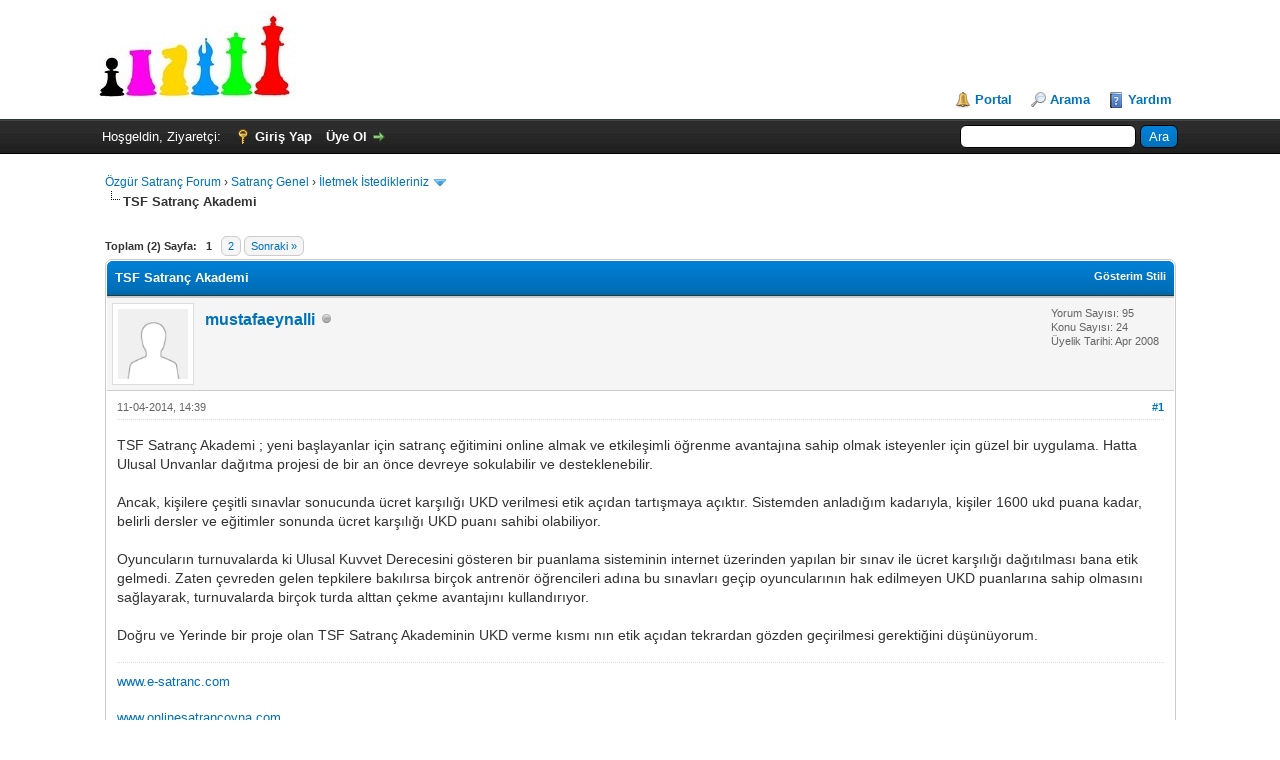

--- FILE ---
content_type: text/html; charset=UTF-8
request_url: https://forum.satranc.biz/showthread.php?tid=3612
body_size: 20472
content:
<!DOCTYPE html PUBLIC "-//W3C//DTD XHTML 1.0 Transitional//EN" "http://www.w3.org/TR/xhtml1/DTD/xhtml1-transitional.dtd"><!-- start: showthread -->
<html xml:lang="tr" lang="tr" xmlns="http://www.w3.org/1999/xhtml">
<head>
<title>TSF Satranç Akademi</title>
<!-- start: headerinclude -->
<link rel="alternate" type="application/rss+xml" title="Son Aktiviteler (RSS 2.0)" href="https://forum.satranc.biz/syndication.php" />
<link rel="alternate" type="application/atom+xml" title="Son Aktiviteler (Atom 1.0)" href="https://forum.satranc.biz/syndication.php?type=atom1.0" />
<meta http-equiv="Content-Type" content="text/html; charset=UTF-8" />
<meta http-equiv="Content-Script-Type" content="text/javascript" />
<script type="text/javascript" src="https://forum.satranc.biz/jscripts/jquery.js?ver=1823"></script>
<script type="text/javascript" src="https://forum.satranc.biz/jscripts/jquery.plugins.min.js?ver=1821"></script>
<script type="text/javascript" src="https://forum.satranc.biz/jscripts/general.js?ver=1821"></script>

<link type="text/css" rel="stylesheet" href="https://forum.satranc.biz/cache/themes/theme1/star_ratings.min.css" />
<link type="text/css" rel="stylesheet" href="https://forum.satranc.biz/cache/themes/theme1/showthread.min.css" />
<link type="text/css" rel="stylesheet" href="https://forum.satranc.biz/cache/themes/theme1/global.min.css" />
<link type="text/css" rel="stylesheet" href="https://forum.satranc.biz/cache/themes/theme1/css3.min.css" />

<script type="text/javascript">
<!--
	lang.unknown_error = "Sebebi bilinmeyen bir hata oluştu.";

	lang.select2_match = "Bir sonuç mevcut, gezinmek için aşağı ve yukarı ok tuşlarını kullanın.";
	lang.select2_matches = "{1} sonuç mevcut, gezinmek için aşağı ve yukarı ok tuşlarını kullanın.";
	lang.select2_nomatches = "Hiçbir sonuç bulunamadı";
	lang.select2_inputtooshort_single = "Lütfen, bir veya daha fazla karakter giriniz";
	lang.select2_inputtooshort_plural = "En az {1} karakter giriniz";
	lang.select2_inputtoolong_single = "Lütfen, bir karakter silin";
	lang.select2_inputtoolong_plural = "Lütfen, {1} karakter silin";
	lang.select2_selectiontoobig_single = "Yanlızca bir öge seçebilirsiniz";
	lang.select2_selectiontoobig_plural = "Yanlızca, {1} öge seçebilirsiniz";
	lang.select2_loadmore = "Sonuçlar yükleniyor...";
	lang.select2_searching = "Aranıyor...";

	var templates = {
		modal: '<div class=\"modal\">\
	<div style=\"overflow-y: auto; max-height: 400px;\">\
		<table border=\"0\" cellspacing=\"0\" cellpadding=\"5\" class=\"tborder\">\
			<tr>\
				<td class=\"thead\" colspan=\"2\"><strong>__message__</strong></td>\
			</tr>\
			<tr>\
				<td colspan=\"2\" class=\"trow1\">\
				<div style=\"text-align: center\" class=\"modal_buttons\">__buttons__</div></td>\
			</tr>\
		</table>\
	</div>\
</div>',
		modal_button: '<input type=\"submit\" class=\"button\" value=\"__title__\"/>&nbsp;'
	};

	var cookieDomain = ".forum.satranc.biz";
	var cookiePath = "/";
	var cookiePrefix = "";
	var cookieSecureFlag = "0";
	var deleteevent_confirm = "Bu etkinliği silmek istediğinizden emin misiniz?";
	var removeattach_confirm = "Bu ek dosyayı konudan tamamen silmek istediğinize emin misiniz?";
	var loading_text = 'Lütfen Bekleyiniz.<br />Sayfa Yükleniyor...';
	var saving_changes = 'Değişiklikler Kayıtlanıyor...';
	var use_xmlhttprequest = "1";
	var my_post_key = "c4ecbc2cb683719cf4518c1dae471bea";
	var rootpath = "http://forum.satranc.biz";
	var imagepath = "http://forum.satranc.biz/images";
  	var yes_confirm = "Evet";
	var no_confirm = "Hayır";
	var MyBBEditor = null;
	var spinner_image = "http://forum.satranc.biz/images/spinner.gif";
	var spinner = "<img src='" + spinner_image +"' alt='' />";
	var modal_zindex = 9999;
// -->
</script>
<!-- end: headerinclude -->
<script type="text/javascript">
<!--
	var quickdelete_confirm = "Bu mesajı silmek istediğinizden emin misiniz?";
	var quickrestore_confirm = "Bu mesajı onarmak/geri getirmek istediğinizden emin misiniz?";
	var allowEditReason = "1";
	lang.save_changes = "Kaydet";
	lang.cancel_edit = "Vazgeç";
	lang.quick_edit_update_error = "Cevabınız düzenlenirken bir hata oluştu:";
	lang.quick_reply_post_error = "Cevabınız eklenirken bir hata oluştu:";
	lang.quick_delete_error = "Cevabınız silinirken bir hata oluştu:";
	lang.quick_delete_success = "Mesaj Başarıyla silindi.";
	lang.quick_delete_thread_success = "Konu Başarıyla silindi.";
	lang.quick_restore_error = "Mesaj onarılırken/geri getirilirken bir hata oluştu:";
	lang.quick_restore_success = "Mesaj başarıyla onarılıp/geri getirildi.";
	lang.editreason = "Sebep";
	lang.post_deleted_error = "";
	lang.softdelete_thread = "Konuyu Gizle/Geçici Sil";
	lang.restore_thread = "Konuyu Göster/Geri Getir";
// -->
</script>
<!-- jeditable (jquery) -->
<script type="text/javascript" src="https://forum.satranc.biz/jscripts/report.js?ver=1820"></script>
<script src="https://forum.satranc.biz/jscripts/jeditable/jeditable.min.js"></script>
<script type="text/javascript" src="https://forum.satranc.biz/jscripts/thread.js?ver=1822"></script>
</head>
<body>
	<!-- start: header -->
<div id="container">
		<a name="top" id="top"></a>
		<div id="header">
			<div id="logo">
				<div class="wrapper">
					<a href="https://forum.satranc.biz/index.php"><img src="https://forum.satranc.biz/images/logo.png" alt="Özgür Satranç Forum" title="Özgür Satranç Forum" /></a>
					<ul class="menu top_links">
						<!-- start: header_menu_portal -->
<li><a href="https://forum.satranc.biz/portal.php" class="portal">Portal</a></li>
<!-- end: header_menu_portal -->
						<!-- start: header_menu_search -->
<li><a href="https://forum.satranc.biz/search.php" class="search">Arama</a></li>
<!-- end: header_menu_search -->
						
						
						<li><a href="https://forum.satranc.biz/misc.php?action=help" class="help">Yardım</a></li>
					</ul>
				</div>
			</div>
			<div id="panel">
				<div class="upper">
					<div class="wrapper">
						<!-- start: header_quicksearch -->
						<form action="https://forum.satranc.biz/search.php">
						<fieldset id="search">
							<input name="keywords" type="text" class="textbox" />
							<input value="Ara" type="submit" class="button" />
							<input type="hidden" name="action" value="do_search" />
							<input type="hidden" name="postthread" value="1" />
						</fieldset>
						</form>
<!-- end: header_quicksearch -->
						<!-- start: header_welcomeblock_guest -->
						<!-- Continuation of div(class="upper") as opened in the header template -->
						<span class="welcome">Hoşgeldin, Ziyaretçi: <a href="https://forum.satranc.biz/member.php?action=login" onclick="$('#quick_login').modal({ fadeDuration: 250, keepelement: true, zIndex: (typeof modal_zindex !== 'undefined' ? modal_zindex : 9999) }); return false;" class="login">Giriş Yap</a> <a href="https://forum.satranc.biz/member.php?action=register" class="register">Üye Ol</a></span>
					</div>
				</div>
				<div class="modal" id="quick_login" style="display: none;">
					<form method="post" action="https://forum.satranc.biz/member.php">
						<input name="action" type="hidden" value="do_login" />
						<input name="url" type="hidden" value="" />
						<input name="quick_login" type="hidden" value="1" />
						<table width="100%" cellspacing="0" cellpadding="5" border="0" class="tborder">
							<tr>
								<td class="thead" colspan="2"><strong>Giriş Yap</strong></td>
							</tr>
							<tr>
								<td class="trow1" width="25%"><strong>Kullanıcı Adı:</strong></td>
								<td class="trow1"><input name="quick_username" id="quick_login_username" type="text" value="" class="textbox initial_focus" /></td>
							</tr>
							<tr>
								<td class="trow2"><strong>Şifreniz:</strong></td>
								<td class="trow2">
									<input name="quick_password" id="quick_login_password" type="password" value="" class="textbox" /> <a href="https://forum.satranc.biz/member.php?action=lostpw" class="lost_password">Şifremi Unuttum?</a>
								</td>
							</tr>
							<tr>
								<td class="trow1">&nbsp;</td>
								<td class="trow1 remember_me">
									<input name="quick_remember" id="quick_login_remember" type="checkbox" value="yes" class="checkbox" checked="checked" />
									<label for="quick_login_remember">Beni Hatırla</label>
								</td>
							</tr>
							<tr>
								<td class="trow2" colspan="2">
									<div align="center"><input name="submit" type="submit" class="button" value="Giriş Yap" /></div>
								</td>
							</tr>
						</table>
<input name="my_post_key" type="hidden" value="c4ecbc2cb683719cf4518c1dae471bea" />
					</form>
				</div>
				<script type="text/javascript">
					$("#quick_login input[name='url']").val($(location).attr('href'));
				</script>
<!-- end: header_welcomeblock_guest -->
					<!-- </div> in header_welcomeblock_member and header_welcomeblock_guest -->
				<!-- </div> in header_welcomeblock_member and header_welcomeblock_guest -->
			</div>
		</div>
		<div id="content">
			<div class="wrapper">
				
				
				
				
				
				
				
				<!-- start: nav -->

<div class="navigation">
<!-- start: nav_bit -->
<a href="https://forum.satranc.biz/index.php">Özgür Satranç Forum</a><!-- start: nav_sep -->
&rsaquo;
<!-- end: nav_sep -->
<!-- end: nav_bit --><!-- start: nav_bit -->
<a href="forumdisplay.php?fid=3">Satranç Genel</a><!-- start: nav_sep -->
&rsaquo;
<!-- end: nav_sep -->
<!-- end: nav_bit --><!-- start: nav_bit -->
<a href="forumdisplay.php?fid=17&amp;page=17">İletmek İstedikleriniz</a><!-- start: nav_dropdown -->
 <img src="https://forum.satranc.biz/images/arrow_down.png" alt="v" title="" class="pagination_breadcrumb_link" id="breadcrumb_multipage" /><!-- start: multipage_breadcrumb -->
<div id="breadcrumb_multipage_popup" class="pagination pagination_breadcrumb" style="display: none;">
<!-- start: multipage_prevpage -->
<a href="forumdisplay.php?fid=17&amp;page=16" class="pagination_previous">&laquo; Önceki</a>
<!-- end: multipage_prevpage --><!-- start: multipage_start -->
<a href="forumdisplay.php?fid=17" class="pagination_first">1</a>  ..
<!-- end: multipage_start --><!-- start: multipage_page -->
<a href="forumdisplay.php?fid=17&amp;page=15" class="pagination_page">15</a>
<!-- end: multipage_page --><!-- start: multipage_page -->
<a href="forumdisplay.php?fid=17&amp;page=16" class="pagination_page">16</a>
<!-- end: multipage_page --><!-- start: multipage_page_link_current -->
 <a href="forumdisplay.php?fid=17&amp;page=17" class="pagination_current">17</a>
<!-- end: multipage_page_link_current --><!-- start: multipage_page -->
<a href="forumdisplay.php?fid=17&amp;page=18" class="pagination_page">18</a>
<!-- end: multipage_page --><!-- start: multipage_page -->
<a href="forumdisplay.php?fid=17&amp;page=19" class="pagination_page">19</a>
<!-- end: multipage_page --><!-- start: multipage_end -->
..  <a href="forumdisplay.php?fid=17&amp;page=70" class="pagination_last">70</a>
<!-- end: multipage_end --><!-- start: multipage_nextpage -->
<a href="forumdisplay.php?fid=17&amp;page=18" class="pagination_next">Sonraki &raquo;</a>
<!-- end: multipage_nextpage -->
</div>
<script type="text/javascript">
// <!--
	if(use_xmlhttprequest == "1")
	{
		$("#breadcrumb_multipage").popupMenu();
	}
// -->
</script>
<!-- end: multipage_breadcrumb -->
<!-- end: nav_dropdown -->
<!-- end: nav_bit --><!-- start: nav_sep_active -->
<br /><img src="https://forum.satranc.biz/images/nav_bit.png" alt="" />
<!-- end: nav_sep_active --><!-- start: nav_bit_active -->
<span class="active">TSF Satranç Akademi</span>
<!-- end: nav_bit_active -->
</div>
<!-- end: nav -->
				<br />
<!-- end: header -->
	
	
	<div class="float_left">
		<!-- start: multipage -->
<div class="pagination">
<span class="pages">Toplam (2) Sayfa:</span>
<!-- start: multipage_page_current -->
 <span class="pagination_current">1</span>
<!-- end: multipage_page_current --><!-- start: multipage_page -->
<a href="showthread.php?tid=3612&amp;page=2" class="pagination_page">2</a>
<!-- end: multipage_page --><!-- start: multipage_nextpage -->
<a href="showthread.php?tid=3612&amp;page=2" class="pagination_next">Sonraki &raquo;</a>
<!-- end: multipage_nextpage -->
</div>
<!-- end: multipage -->
	</div>
	<div class="float_right">
		
	</div>
	
	<table border="0" cellspacing="0" cellpadding="5" class="tborder tfixed clear">
		<tr>
			<td class="thead">
				<div class="float_right">
					<span class="smalltext"><strong><a href="javascript:void(0)" id="thread_modes">Gösterim Stili</a></strong></span>
				</div>
				<div>
					<strong>TSF Satranç Akademi</strong>
				</div>
			</td>
		</tr>
<tr><td id="posts_container">
	<div id="posts">
		<!-- start: postbit -->

<a name="pid17084" id="pid17084"></a>
<div class="post " style="" id="post_17084">
<div class="post_author">
	<!-- start: postbit_avatar -->
<div class="author_avatar"><a href="member.php?action=profile&amp;uid=339"><img src="https://forum.satranc.biz/images/default_avatar.png" alt="" width="70" height="70" /></a></div>
<!-- end: postbit_avatar -->
	<div class="author_information">
			<strong><span class="largetext"><a href="https://forum.satranc.biz/member.php?action=profile&amp;uid=339">mustafaeynalli</a></span></strong> <!-- start: postbit_offline -->
<img src="https://forum.satranc.biz/images/buddy_offline.png" title="Çevrimdışı" alt="Çevrimdışı" class="buddy_status" />
<!-- end: postbit_offline --><br />
			<span class="smalltext">
				<br />
				
				
			</span>
	</div>
	<div class="author_statistics">
		<!-- start: postbit_author_user -->

	Yorum Sayısı: 95<br />
	Konu Sayısı: 24<br />
	Üyelik Tarihi: Apr 2008
	
<!-- end: postbit_author_user -->
	</div>
</div>
<div class="post_content">
	<div class="post_head">
		<!-- start: postbit_posturl -->
<div class="float_right" style="vertical-align: top">
<strong><a href="showthread.php?tid=3612&amp;pid=17084#pid17084" title="TSF Satranç Akademi">#1</a></strong>

</div>
<!-- end: postbit_posturl -->
		
		<span class="post_date">11-04-2014, 14:39 <span class="post_edit" id="edited_by_17084"></span></span>
		
	</div>
	<div class="post_body scaleimages" id="pid_17084">
		TSF Satranç Akademi ; yeni başlayanlar için satranç eğitimini online almak ve etkileşimli öğrenme avantajına sahip olmak isteyenler için güzel bir uygulama. Hatta Ulusal Unvanlar dağıtma projesi de bir an önce devreye sokulabilir ve desteklenebilir.<br />
<br />
Ancak, kişilere çeşitli sınavlar sonucunda ücret karşılığı UKD verilmesi etik açıdan tartışmaya açıktır. Sistemden anladığım kadarıyla, kişiler 1600 ukd puana kadar, belirli dersler ve eğitimler sonunda ücret karşılığı UKD puanı sahibi olabiliyor.<br />
<br />
Oyuncuların turnuvalarda ki Ulusal Kuvvet Derecesini gösteren bir puanlama sisteminin internet üzerinden yapılan bir sınav ile ücret karşılığı dağıtılması bana etik gelmedi. Zaten çevreden gelen tepkilere bakılırsa birçok antrenör öğrencileri adına bu sınavları geçip oyuncularının hak edilmeyen UKD puanlarına sahip olmasını sağlayarak, turnuvalarda birçok turda alttan çekme avantajını kullandırıyor.<br />
<br />
Doğru ve Yerinde bir proje olan TSF Satranç Akademinin UKD verme kısmı  nın etik açıdan tekrardan gözden geçirilmesi gerektiğini düşünüyorum.
	</div>
	
	<!-- start: postbit_signature -->
<div class="signature scaleimages">
<a href="http://www.e-satranc.com" target="_blank" rel="noopener nofollow" class="mycode_url">www.e-satranc.com</a><br />
<br />
<a href="http://www.onlinesatrancoyna.com" target="_blank" rel="noopener nofollow" class="mycode_url">www.onlinesatrancoyna.com</a>
</div>
<!-- end: postbit_signature -->
	<div class="post_meta" id="post_meta_17084">
		
		<div class="float_right">
			
		</div>
	</div>
	
</div>
<div class="post_controls">
	<div class="postbit_buttons author_buttons float_left">
		<!-- start: postbit_find -->
<a href="search.php?action=finduser&amp;uid=339" title="Tüm Mesajlarına Bak" class="postbit_find"><span>Ara</span></a>
<!-- end: postbit_find -->
	</div>
	<div class="postbit_buttons post_management_buttons float_right">
		<!-- start: postbit_quote -->
<a href="newreply.php?tid=3612&amp;replyto=17084" title="Alıntı ile Cevapla" class="postbit_quote postbit_mirage"><span>Cevapla</span></a>
<!-- end: postbit_quote -->
	</div>
</div>
</div>
<!-- end: postbit --><!-- start: postbit -->

<a name="pid17085" id="pid17085"></a>
<div class="post " style="" id="post_17085">
<div class="post_author">
	<!-- start: postbit_avatar -->
<div class="author_avatar"><a href="member.php?action=profile&amp;uid=1297"><img src="https://forum.satranc.biz/images/default_avatar.png" alt="" width="70" height="70" /></a></div>
<!-- end: postbit_avatar -->
	<div class="author_information">
			<strong><span class="largetext"><a href="https://forum.satranc.biz/member.php?action=profile&amp;uid=1297">Hakan Aktaş</a></span></strong> <!-- start: postbit_offline -->
<img src="https://forum.satranc.biz/images/buddy_offline.png" title="Çevrimdışı" alt="Çevrimdışı" class="buddy_status" />
<!-- end: postbit_offline --><br />
			<span class="smalltext">
				<br />
				
				
			</span>
	</div>
	<div class="author_statistics">
		<!-- start: postbit_author_user -->

	Yorum Sayısı: 163<br />
	Konu Sayısı: 23<br />
	Üyelik Tarihi: Jun 2012
	
<!-- end: postbit_author_user -->
	</div>
</div>
<div class="post_content">
	<div class="post_head">
		<!-- start: postbit_posturl -->
<div class="float_right" style="vertical-align: top">
<strong><a href="showthread.php?tid=3612&amp;pid=17085#pid17085" title="&nbsp;">#2</a></strong>

</div>
<!-- end: postbit_posturl -->
		
		<span class="post_date">11-04-2014, 18:50 <span class="post_edit" id="edited_by_17085"></span></span>
		
	</div>
	<div class="post_body scaleimages" id="pid_17085">
		Bu konuda nacizane fikirlerimi aktarmak istiyorum.<br />
<br />
TSF bu Akademi projesi ile bir iyi bir de kötü işe imza atmıştır. İşin iyi olan yanı derslerin internetten üzerinde takip edilebilmesi ve çalışılabilmesidir. Bu oldukça başarılı bir girişimdir. Bir çok kişinin uzun süredir aradığı bir proje. Açıkçası bu derslerden bende faydalanıyorum. Ancak kötü olan yanıda şudur. Bu derslerin sonunda sözüm ona 'sınav karşılığı başarı alan kişilere' belirli ücret karşılığı UKD puanı veriliyor. Bu oldukça anlamsız bir iş. Bu işin sonunda da insanın aklına şu soru mutlaka geliyor. Bu proje ile iyimi yapıldı kötümü yapıldı? Kötü yapılmadı. Çünkü bu derslerin herkese faydalı olduğunu bundan sonraki süreçtede faydalı olacağını düşünüyorum. Oyuncuların kendilerini geliştirebilmek adına önemli bir proje!<br />
<br />
Sporcular bu derslerin sonunda girdikleri sınavda başarılı bir  sonuç alırlarsa UKD puanlarını yanlış hatırlamıyorsam 50 TL karşılığında alabiliyorlar. Her adım için de dersleri görebilmek adına yine aynı miktar ödenmesi gerekiyor..<br />
<br />
Dersleri alabilmek adına ödeme yapılmasına karşı değilim. Bu doğal bir haktır. Emeğin karşılığını alıyorsunuz. Ancak bu işin sonunda UKD puanı verilmesi biraz abes kaçıyor. UKD puanlarının mesir festivalinde mesir dağıtılır gibi dağıtılmasına anlam veremedim ve halada veremiyorum doğrusu. Eskiden UKD puanı çıkarmak için canla başla çalışılırdı. Azim vardı istek vardı. Heyecanla turnuvalara girilirdi. Aylar sonra elden güncellenen UKD listelerine bakılıp isimler aranırdı. Acaba benim ismim nerede diye? Şimdi ise işler iyice anlamsızlaşıyor. Önüne gelen bilgisayarının başında 2 saat içinde UKD puanı alabiliyor. Hemde hiç turnuvaya GİRMEDEN! <br />
<br />
İnsanların bir çoğu dersler için değilde UKD için para verince ortaya nihayetinde tepkiler çıkıyor. Kendimde bu tür olaylara bir çok defa şahit oldum. <br />
<br />
Aklıma iki soru geliyor. Acaba bu projeye en başında o ücretler karşılığında derslerimi yoksa UKD puanlarınımı satmak için girildi? Eğerki durum böyle değilse işin sonunda neden UKD puanı veriliyor?<br />
<br />
Bu konuda beni aydınlatabilecek büyüklerimin altın açıklamalarını bekliyorum. <br />
<br />
Saygılarımla.. İyi forumlar....
	</div>
	
	<!-- start: postbit_signature -->
<div class="signature scaleimages">
Her başarının altında sistemli bir çalışma yatar...
</div>
<!-- end: postbit_signature -->
	<div class="post_meta" id="post_meta_17085">
		
		<div class="float_right">
			
		</div>
	</div>
	
</div>
<div class="post_controls">
	<div class="postbit_buttons author_buttons float_left">
		<!-- start: postbit_find -->
<a href="search.php?action=finduser&amp;uid=1297" title="Tüm Mesajlarına Bak" class="postbit_find"><span>Ara</span></a>
<!-- end: postbit_find -->
	</div>
	<div class="postbit_buttons post_management_buttons float_right">
		<!-- start: postbit_quote -->
<a href="newreply.php?tid=3612&amp;replyto=17085" title="Alıntı ile Cevapla" class="postbit_quote postbit_mirage"><span>Cevapla</span></a>
<!-- end: postbit_quote -->
	</div>
</div>
</div>
<!-- end: postbit --><!-- start: postbit -->

<a name="pid17089" id="pid17089"></a>
<div class="post " style="" id="post_17089">
<div class="post_author">
	<!-- start: postbit_avatar -->
<div class="author_avatar"><a href="member.php?action=profile&amp;uid=641"><img src="https://forum.satranc.biz/uploads/avatars/avatar_641.jpg?dateline=1404222034" alt="" width="54" height="70" /></a></div>
<!-- end: postbit_avatar -->
	<div class="author_information">
			<strong><span class="largetext"><a href="https://forum.satranc.biz/member.php?action=profile&amp;uid=641">Ateş Ülker</a></span></strong> <!-- start: postbit_offline -->
<img src="https://forum.satranc.biz/images/buddy_offline.png" title="Çevrimdışı" alt="Çevrimdışı" class="buddy_status" />
<!-- end: postbit_offline --><br />
			<span class="smalltext">
				<br />
				
				
			</span>
	</div>
	<div class="author_statistics">
		<!-- start: postbit_author_user -->

	Yorum Sayısı: 756<br />
	Konu Sayısı: 84<br />
	Üyelik Tarihi: Dec 2008
	
<!-- end: postbit_author_user -->
	</div>
</div>
<div class="post_content">
	<div class="post_head">
		<!-- start: postbit_posturl -->
<div class="float_right" style="vertical-align: top">
<strong><a href="showthread.php?tid=3612&amp;pid=17089#pid17089" title="&nbsp;">#3</a></strong>

</div>
<!-- end: postbit_posturl -->
		
		<span class="post_date">12-04-2014, 12:37 <span class="post_edit" id="edited_by_17089"></span></span>
		
	</div>
	<div class="post_body scaleimages" id="pid_17089">
		Para karşılığı UKD puanı verilmesi uygulamasının yapılmış olduğuna inanmıyorum.Bu kadar ciddi bir yanlış yapılmamıştır.Yapılmışsa bu imkandan yararlanmamış UKD sahipleri dava bile açabilirler.UKD ancak yarışmaya katılarak kazanabilinecek bir puandır.Böyle bir yoldan UKD dağıtılması mümkün değildir!Bunu tartışmamız bile çok gerilerde olduğumuzu gösterir.Bizim çok geri kaldığımızı yandan keyifle seyredenler için eğlenceli bir haberdir.Türk Satrancının ilerlemesini istemeyenler kıs kıs gülmeye devam edecektir.<br />
Lütfen konu hakkında bilgisi olan birisi varsa bir yanlış anlaşılma olduğunu ve böyle bir uygulamanın olmadığını bildirsin!Aksi halde akıl tutulması yaşayabiliriz!<br />
Bu haber doğru ise kim bu uygulamayı Başkana onaylatmışdır?<br />
Yöneticiler ve bireyler "fırsat eşitliğinin var olması gerektiğini"düşünmedikçe böyle yanlışlar olmaya devam edecektir.Sistem yakında bütünüyle "ne kadar para,o kadar UKD"şekline dönüşeceğe benzemektedir.
	</div>
	
	<!-- start: postbit_signature -->
<div class="signature scaleimages">
Ateş Ülker
</div>
<!-- end: postbit_signature -->
	<div class="post_meta" id="post_meta_17089">
		
		<div class="float_right">
			
		</div>
	</div>
	
</div>
<div class="post_controls">
	<div class="postbit_buttons author_buttons float_left">
		<!-- start: postbit_find -->
<a href="search.php?action=finduser&amp;uid=641" title="Tüm Mesajlarına Bak" class="postbit_find"><span>Ara</span></a>
<!-- end: postbit_find -->
	</div>
	<div class="postbit_buttons post_management_buttons float_right">
		<!-- start: postbit_quote -->
<a href="newreply.php?tid=3612&amp;replyto=17089" title="Alıntı ile Cevapla" class="postbit_quote postbit_mirage"><span>Cevapla</span></a>
<!-- end: postbit_quote -->
	</div>
</div>
</div>
<!-- end: postbit --><!-- start: postbit -->

<a name="pid17090" id="pid17090"></a>
<div class="post " style="" id="post_17090">
<div class="post_author">
	<!-- start: postbit_avatar -->
<div class="author_avatar"><a href="member.php?action=profile&amp;uid=1335"><img src="https://forum.satranc.biz/images/default_avatar.png" alt="" width="70" height="70" /></a></div>
<!-- end: postbit_avatar -->
	<div class="author_information">
			<strong><span class="largetext"><a href="https://forum.satranc.biz/member.php?action=profile&amp;uid=1335">Tuna Özateş</a></span></strong> <!-- start: postbit_offline -->
<img src="https://forum.satranc.biz/images/buddy_offline.png" title="Çevrimdışı" alt="Çevrimdışı" class="buddy_status" />
<!-- end: postbit_offline --><br />
			<span class="smalltext">
				<br />
				
				
			</span>
	</div>
	<div class="author_statistics">
		<!-- start: postbit_author_user -->

	Yorum Sayısı: 79<br />
	Konu Sayısı: 19<br />
	Üyelik Tarihi: Sep 2012
	
<!-- end: postbit_author_user -->
	</div>
</div>
<div class="post_content">
	<div class="post_head">
		<!-- start: postbit_posturl -->
<div class="float_right" style="vertical-align: top">
<strong><a href="showthread.php?tid=3612&amp;pid=17090#pid17090" title="&nbsp;">#4</a></strong>

</div>
<!-- end: postbit_posturl -->
		
		<span class="post_date">12-04-2014, 12:58 <span class="post_edit" id="edited_by_17090"></span></span>
		
	</div>
	<div class="post_body scaleimages" id="pid_17090">
		UKD dağıtma yapılmıştır.Defalarca Aydın'da denk geldim böyle oyunculara.Ufak bir kanıt da gösterebilirim.<br />
Mesela:<a href="http://ukd.tsf.org.tr/stat.php?sessionid=&amp;t=illistegoster&amp;ilisim=%DDSTANBUL" target="_blank" rel="noopener" class="mycode_url">http://ukd.tsf.org.tr/stat.php?sessionid...%DDSTANBUL</a><br />
Bu linkteki listede sırayla 1100,1400 ve 1600'ü aradığınızda çıkanların %90'ı akademiden almıştır bu ukdleri(öyle olmayanlardan özür dileyerek söylüyorum).Aldıktan sonra turnuvaya girip düşürenler de çoğunlukta.
	</div>
	
	
	<div class="post_meta" id="post_meta_17090">
		
		<div class="float_right">
			
		</div>
	</div>
	
</div>
<div class="post_controls">
	<div class="postbit_buttons author_buttons float_left">
		<!-- start: postbit_www -->
<a href="http://www.dbssatranc.tr.gg" target="_blank" rel="noopener" title="Web Sitesini Ziyaret Et" class="postbit_website"><span>WWW</span></a>
<!-- end: postbit_www --><!-- start: postbit_find -->
<a href="search.php?action=finduser&amp;uid=1335" title="Tüm Mesajlarına Bak" class="postbit_find"><span>Ara</span></a>
<!-- end: postbit_find -->
	</div>
	<div class="postbit_buttons post_management_buttons float_right">
		<!-- start: postbit_quote -->
<a href="newreply.php?tid=3612&amp;replyto=17090" title="Alıntı ile Cevapla" class="postbit_quote postbit_mirage"><span>Cevapla</span></a>
<!-- end: postbit_quote -->
	</div>
</div>
</div>
<!-- end: postbit --><!-- start: postbit -->

<a name="pid17091" id="pid17091"></a>
<div class="post " style="" id="post_17091">
<div class="post_author">
	<!-- start: postbit_avatar -->
<div class="author_avatar"><a href="member.php?action=profile&amp;uid=1063"><img src="https://forum.satranc.biz/14745679484d13057552e73.jpg" alt="" /></a></div>
<!-- end: postbit_avatar -->
	<div class="author_information">
			<strong><span class="largetext"><a href="https://forum.satranc.biz/member.php?action=profile&amp;uid=1063">Ayhan Mansız</a></span></strong> <!-- start: postbit_offline -->
<img src="https://forum.satranc.biz/images/buddy_offline.png" title="Çevrimdışı" alt="Çevrimdışı" class="buddy_status" />
<!-- end: postbit_offline --><br />
			<span class="smalltext">
				<br />
				
				
			</span>
	</div>
	<div class="author_statistics">
		<!-- start: postbit_author_user -->

	Yorum Sayısı: 81<br />
	Konu Sayısı: 4<br />
	Üyelik Tarihi: Dec 2010
	
<!-- end: postbit_author_user -->
	</div>
</div>
<div class="post_content">
	<div class="post_head">
		<!-- start: postbit_posturl -->
<div class="float_right" style="vertical-align: top">
<strong><a href="showthread.php?tid=3612&amp;pid=17091#pid17091" title="&nbsp;">#5</a></strong>

</div>
<!-- end: postbit_posturl -->
		
		<span class="post_date">12-04-2014, 13:03 <span class="post_edit" id="edited_by_17091"></span></span>
		
	</div>
	<div class="post_body scaleimages" id="pid_17091">
		Benim anladığım kadarıyla önceden hazırlanmış dersler var. Kullanıcı ücret karşılığı bu dersleri alıyor ve ders sonunda konularla ilgili testten aldığı puan kadar UKD alıyor ve bunun da üst sınırı 1600 UKD. Yoksa ver parayı al ukd'yi gibi bir uygulama değil. Hatta bir de sertifika veriliyor.<br />
<br />
Bu anlamda birşeyse çok da kızılacak bir durum yok.
	</div>
	
	
	<div class="post_meta" id="post_meta_17091">
		
		<div class="float_right">
			
		</div>
	</div>
	
</div>
<div class="post_controls">
	<div class="postbit_buttons author_buttons float_left">
		<!-- start: postbit_find -->
<a href="search.php?action=finduser&amp;uid=1063" title="Tüm Mesajlarına Bak" class="postbit_find"><span>Ara</span></a>
<!-- end: postbit_find -->
	</div>
	<div class="postbit_buttons post_management_buttons float_right">
		<!-- start: postbit_quote -->
<a href="newreply.php?tid=3612&amp;replyto=17091" title="Alıntı ile Cevapla" class="postbit_quote postbit_mirage"><span>Cevapla</span></a>
<!-- end: postbit_quote -->
	</div>
</div>
</div>
<!-- end: postbit --><!-- start: postbit -->

<a name="pid17092" id="pid17092"></a>
<div class="post " style="" id="post_17092">
<div class="post_author">
	<!-- start: postbit_avatar -->
<div class="author_avatar"><a href="member.php?action=profile&amp;uid=339"><img src="https://forum.satranc.biz/images/default_avatar.png" alt="" width="70" height="70" /></a></div>
<!-- end: postbit_avatar -->
	<div class="author_information">
			<strong><span class="largetext"><a href="https://forum.satranc.biz/member.php?action=profile&amp;uid=339">mustafaeynalli</a></span></strong> <!-- start: postbit_offline -->
<img src="https://forum.satranc.biz/images/buddy_offline.png" title="Çevrimdışı" alt="Çevrimdışı" class="buddy_status" />
<!-- end: postbit_offline --><br />
			<span class="smalltext">
				<br />
				
				
			</span>
	</div>
	<div class="author_statistics">
		<!-- start: postbit_author_user -->

	Yorum Sayısı: 95<br />
	Konu Sayısı: 24<br />
	Üyelik Tarihi: Apr 2008
	
<!-- end: postbit_author_user -->
	</div>
</div>
<div class="post_content">
	<div class="post_head">
		<!-- start: postbit_posturl -->
<div class="float_right" style="vertical-align: top">
<strong><a href="showthread.php?tid=3612&amp;pid=17092#pid17092" title="&nbsp;">#6</a></strong>

</div>
<!-- end: postbit_posturl -->
		
		<span class="post_date">12-04-2014, 13:47 <span class="post_edit" id="edited_by_17092"></span></span>
		
	</div>
	<div class="post_body scaleimages" id="pid_17092">
		İlk mesajda sistemin işleyişinden bahsetmiştim. Sınav sonucunda alınan puan kadar UKD değil belirlenen barajın üstünü geçince sabit UKD ler verilmekte. Bunlarda 1100 , 1400 ve 1600 şimdilik bu puanlar verilmekte. 1100 ilk bölüm derslerini geçenlere ücretsiz verilirken, 1400 ve 1600 UKD ler için ikinci ve üçüncü bölümler ücretli olarak satın alınması gerekiyor. Dersler sonunda yapılan sınavda barajı geçmiş iseniz 1400 veya 1600 ukd sahibi oluyorsunuz. <br />
Burada ki etik olarak tartışmaya açık olan durum en başta böyle bir uygulama sonunda UKD puanı verilmesidir zaten, çünkü UKD puanı turnuva yarışmaları sonunda elde edilen bir puanlama sistemidir, bu puanın farklı kaynaklardan da elde edilebiliyor olması ve işin içinde bir ücret bulunması haksız rekabeti ve fırsat eşitsizliği tartışmalarını da beraberinde getirir.<br />
İkinci olarak bu uygulamanın denetimden uzak olması, yeni başlayan öğrencileri farklı yollardan da (Antrenör yardımı, Bilgisayar yardımı,UKD puanı yüksek bir arkadaş vb...) sınav barajını geçmeye ve UKD puanına sahip olma imkanı tanıması da ikinci tartışma konusu...
	</div>
	
	<!-- start: postbit_signature -->
<div class="signature scaleimages">
<a href="http://www.e-satranc.com" target="_blank" rel="noopener nofollow" class="mycode_url">www.e-satranc.com</a><br />
<br />
<a href="http://www.onlinesatrancoyna.com" target="_blank" rel="noopener nofollow" class="mycode_url">www.onlinesatrancoyna.com</a>
</div>
<!-- end: postbit_signature -->
	<div class="post_meta" id="post_meta_17092">
		
		<div class="float_right">
			
		</div>
	</div>
	
</div>
<div class="post_controls">
	<div class="postbit_buttons author_buttons float_left">
		<!-- start: postbit_find -->
<a href="search.php?action=finduser&amp;uid=339" title="Tüm Mesajlarına Bak" class="postbit_find"><span>Ara</span></a>
<!-- end: postbit_find -->
	</div>
	<div class="postbit_buttons post_management_buttons float_right">
		<!-- start: postbit_quote -->
<a href="newreply.php?tid=3612&amp;replyto=17092" title="Alıntı ile Cevapla" class="postbit_quote postbit_mirage"><span>Cevapla</span></a>
<!-- end: postbit_quote -->
	</div>
</div>
</div>
<!-- end: postbit --><!-- start: postbit -->

<a name="pid17093" id="pid17093"></a>
<div class="post " style="" id="post_17093">
<div class="post_author">
	<!-- start: postbit_avatar -->
<div class="author_avatar"><a href="member.php?action=profile&amp;uid=1380"><img src="https://forum.satranc.biz/images/default_avatar.png" alt="" width="70" height="70" /></a></div>
<!-- end: postbit_avatar -->
	<div class="author_information">
			<strong><span class="largetext"><a href="https://forum.satranc.biz/member.php?action=profile&amp;uid=1380">M.Aşkın TAŞAN</a></span></strong> <!-- start: postbit_offline -->
<img src="https://forum.satranc.biz/images/buddy_offline.png" title="Çevrimdışı" alt="Çevrimdışı" class="buddy_status" />
<!-- end: postbit_offline --><br />
			<span class="smalltext">
				<br />
				
				
			</span>
	</div>
	<div class="author_statistics">
		<!-- start: postbit_author_user -->

	Yorum Sayısı: 2,191<br />
	Konu Sayısı: 256<br />
	Üyelik Tarihi: Nov 2012
	
<!-- end: postbit_author_user -->
	</div>
</div>
<div class="post_content">
	<div class="post_head">
		<!-- start: postbit_posturl -->
<div class="float_right" style="vertical-align: top">
<strong><a href="showthread.php?tid=3612&amp;pid=17093#pid17093" title="&nbsp;">#7</a></strong>

</div>
<!-- end: postbit_posturl -->
		
		<span class="post_date">12-04-2014, 14:42 <span class="post_edit" id="edited_by_17093"></span></span>
		
	</div>
	<div class="post_body scaleimages" id="pid_17093">
		Değerli arkadaşlar,<br />
<br />
Satranç Akademisi'ndeki uygulamaları ve açıklamaları okumadan ve tam olarak anlamadan; o andaki algı durumuna göre ne yazık ki suçlayıcı ve zan altında bırakıcı açıklamalar bu forum sayfalarına servis yapılmaktadır.<br />
<br />
Açıklamaları lütfen dikkatlice okuyunuz ve yanlış algılara sebep olmayınız.<br />
UKD satışı yoktur.<br />
 Dileyen adaylar <span style="font-weight: bold;" class="mycode_b">sertifikanın orijinalini</span> satın alabilirler.<br />
<br />
Her ikisi çok farklı bir durumdur.<br />
...<br />
<br />
Sn. mustafaeynalli,<br />
<br />
Aksi bir durumu belgeleyip lütfen bana bildiriniz, ben de bileyim böyle gizli bir durum var mıdır?<br />
Gerekeni üzerime düştüğü kadarıyla yaparım.<br />
Ayni durum sizin için de geçerli midir?<br />
Söyledikleriniz ve bize bildirdikleriniz doğru değilse o zaman ne yapacaksınız?<br />
Lütfen bunu da belirtiniz.
	</div>
	
	<!-- start: postbit_signature -->
<div class="signature scaleimages">
-  MATRANÇ -
</div>
<!-- end: postbit_signature -->
	<div class="post_meta" id="post_meta_17093">
		
		<div class="float_right">
			
		</div>
	</div>
	
</div>
<div class="post_controls">
	<div class="postbit_buttons author_buttons float_left">
		<!-- start: postbit_find -->
<a href="search.php?action=finduser&amp;uid=1380" title="Tüm Mesajlarına Bak" class="postbit_find"><span>Ara</span></a>
<!-- end: postbit_find -->
	</div>
	<div class="postbit_buttons post_management_buttons float_right">
		<!-- start: postbit_quote -->
<a href="newreply.php?tid=3612&amp;replyto=17093" title="Alıntı ile Cevapla" class="postbit_quote postbit_mirage"><span>Cevapla</span></a>
<!-- end: postbit_quote -->
	</div>
</div>
</div>
<!-- end: postbit --><!-- start: postbit -->

<a name="pid17094" id="pid17094"></a>
<div class="post " style="" id="post_17094">
<div class="post_author">
	<!-- start: postbit_avatar -->
<div class="author_avatar"><a href="member.php?action=profile&amp;uid=339"><img src="https://forum.satranc.biz/images/default_avatar.png" alt="" width="70" height="70" /></a></div>
<!-- end: postbit_avatar -->
	<div class="author_information">
			<strong><span class="largetext"><a href="https://forum.satranc.biz/member.php?action=profile&amp;uid=339">mustafaeynalli</a></span></strong> <!-- start: postbit_offline -->
<img src="https://forum.satranc.biz/images/buddy_offline.png" title="Çevrimdışı" alt="Çevrimdışı" class="buddy_status" />
<!-- end: postbit_offline --><br />
			<span class="smalltext">
				<br />
				
				
			</span>
	</div>
	<div class="author_statistics">
		<!-- start: postbit_author_user -->

	Yorum Sayısı: 95<br />
	Konu Sayısı: 24<br />
	Üyelik Tarihi: Apr 2008
	
<!-- end: postbit_author_user -->
	</div>
</div>
<div class="post_content">
	<div class="post_head">
		<!-- start: postbit_posturl -->
<div class="float_right" style="vertical-align: top">
<strong><a href="showthread.php?tid=3612&amp;pid=17094#pid17094" title="&nbsp;">#8</a></strong>

</div>
<!-- end: postbit_posturl -->
		
		<span class="post_date">12-04-2014, 16:08 <span class="post_edit" id="edited_by_17094"></span></span>
		
	</div>
	<div class="post_body scaleimages" id="pid_17094">
		Sanırım bir yanlış anlaşılma oldu. Burada tartışmaya açılan konu Satranç akademi uygulaması sonucunda turnuvaya katılmadan oyuncuların UKD puanına sahip olmasıdır. Bu puanın dersler ve sınav sonucunda veriliyor olmasıda, tamamen etik açıdan tartışmaya açılan konu için, yeterli savunma sağlamaz kanaatimce.<br />
<br />
Satranç akademide Birinci Adım ücretsiz olup başarılı olanlar 1100 UKD sahibi olmakta sertifikanın orjinalini isteyenler ücret ödemekte. İkinci ve Üçüncü Adımlar yani 1400 ve 1600 Ukd puanları için en baştan dersleri satın almak gerekiyor. Yani İkinci ve Üçüncü Adım için dersleri geçtim sınavı geçtim UKD puanı aldım ama sertifika istemiyorum öyle ise ücret ödemeyem gibi bir durum yok. Ücret en başta peşin alınmakta.<br />
<br />
<span style="font-weight: bold;" class="mycode_b">TSF Satranç Akademi Sıkça Sorulan Sorular</span> <br />
<br />
<span style="font-weight: bold;" class="mycode_b">4. 1</span>.Adımı bitirdim. Beyaz Piyon oldum. Sertifikayı satın almak istemiyorum. Beyaz Piyona verilen 1100 UKD yi almak istiyorum. Ne yapacağım. Bunun için Ücret ödemem gerekiyor mu?<br />
<br />
  Hayır. 1. Adımı başarı ile bitirdiyseniz herhangibir ücret ödemeden UKD'ye hak kazanmış sayılırsınız. UKD alabilmenin tek şartı Lisanslı Sporcu olmaktır. Kazandığınız UKD puanı ile turnuvalara girmeye hak kazanırsınız.<br />
<br />
  Lisanslı sporcu iseniz Üye menüsünden UKD puanınızı güncelleyebilirsiniz.<br />
  Lisasnslı sporcu değil iseniz linke tıklayarak ayrıntılı bilgi alabilirsiniz.<br />
<br />
  UKD(Ulusal Kuvvet Derecesi) Hakkında bilgi almak için tıklayınız. <br />
<br />
<br />
<span style="font-weight: bold;" class="mycode_b">5.  1</span>.Adımı bitirdim. 2.Adıma geçmek istiyorum Nasıl Geçeceğim.?<br />
<br />
  Satranç Akademisi 2. ve 3. Adım derslerine girmek için dersleri satın almanız gerekmektedir. Üye menüsü üzerinden Ders Ödemeleri menüsünden dersleri satın alabilirisiniz. 2. ve 3. Adım dersleri her ders için  50YTL dir. Bu ücreti ödeyerek Gümüş Fil ve Gümüş At sertifikalarına ücretsiz sahip olacaksınız.<br />
<br />
<span style="font-weight: bold;" class="mycode_b">6. 2</span>.Adım Derslerini Satın Aldım. Sertifikası için Ücret Ödeyecekmiyim?<br />
<br />
  Hayır. 2. ve 3. Adım derslerini satın aldıysanız sertifikaları için ücret ödemeniz gerekmemektedir.<br />
 (Alıntıdır ; <a href="http://akademi.satranc.org.tr/content/view/31/46/#B6" target="_blank" rel="noopener" class="mycode_url">http://akademi.satranc.org.tr/content/view/31/46/#B6</a> )<br />
<br />
<br />
<span style="font-weight: bold;" class="mycode_b">Yine Satranç Akademiden UKD ve Ünvan İlişkisi Açıklamaları</span><br />
<br />
<span style="font-weight: bold;" class="mycode_b">Beyaz Piyon </span><br />
<br />
    Türkiye Satranç Akademisi?nin internet ortamında verdiği derslerden birinci bölümü başarıyla tamamlayan sporcularımız, eğer isterlerse, TSF Başkanı Gülkız Tulay ve 2008 Türkiye Şampiyonu Mikhail Gurevich imzalı, ?Beyaz Piyon? unvanı ile 1100 UKD derecesine ulaştıklarını gösteren özel diplomalarını alabilecekler.<br />
<br />
<span style="font-weight: bold;" class="mycode_b">Gümüş At</span><br />
<br />
    Satranç Akademisi?nin ikinci bölümünü başarıyla tamamlayarak 1400 UKD derecesine ulaşan sporcularımız ise, eğer isterlerse, ?Gümüş At? unvanını taşıyan özel diplomalarını yine TSF Başkanı Gülkız Tulay ve 2008 Türkiye Şampiyonu Gurevich?in imzaları ile alabilecekler.<br />
<br />
<span style="font-weight: bold;" class="mycode_b">Gümüş Fil </span><br />
<br />
    Türkiye Satranç Akademisi?nin üçüncü bölümünü başarıyla tamamlayan sporcular da 1600 UKD derecesine ulaştıklarını ve bundan böyle ?Gümüş Fil? unvanı taşımaya hak kazandıklarını gösteren özel diplomalarını yine TSF Başkanı Gülkız Tulay ve Türkiye Şampiyonu Gurevich?in imzaları ile birlikte alabilecekler eğer isterlerse.<br />
<br />
<span style="font-weight: bold;" class="mycode_b">Gümüş Kale  (Aktif Değildir)</span><br />
<br />
    Satranç sporcusunun 1800 UKD derecesine ulaştığını kanıtlayan bu unvan, yarışmalara doğrudan katılan üyelerimiz için geçerli olacak. Bu dereceye ulaşan sporcularımız, istemleri halinde, TSF Başkanı ve 2008 Türkiye Şampiyonu?nun imzalarıyla vurgulanan ?Gümüş Kale? unvanını da taşımaya hak kazandıklarını belirten özel diplomalarını alabilecekler.<br />
<br />
<span style="font-weight: bold;" class="mycode_b">Usta Adayı  (Aktif Değildir)<br />
</span><br />
    Sporcu, eğer 2000 UKD derecesine ulaşırsa, istemesi halinde kendisine, bu düzeyi başarıyla tutturduğunu belirten ?Usta Adayı? unvanını, TSF Başkanı Yazıcı ve 2008 Türkiye Şampiyonu Gurevich?in imzaladıkları özel diploma ile alabilecekler.<br />
<br />
<span style="font-weight: bold;" class="mycode_b">Ulusal Usta  (Aktif Değildir)</span><br />
<br />
    Yarışmalara katılarak 2200 UKD derecesine başarıyla ulaşan satranç sporcusu, istemesi halinde, ömür boyu gururla taşıyabileceği ?Ulusal Usta? unvanına hak kazandığını vurgulayan özel diplomasını yine TSF Başkanı Gülkız Tulay ve 2008 Türkiye Şampiyonu Mikhail Gurevich?in imzalarıyla birlikte alabilecek.  <br />
<br />
(Alıntı ; <a href="http://akademi.satranc.org.tr/content/view/13/32/" target="_blank" rel="noopener" class="mycode_url">http://akademi.satranc.org.tr/content/view/13/32/</a> )<br />
<br />
Herhangi bir yanlışlık olmaması için TSF Satranç Akademinin konu hakkındaki açıklamalarını da  yukarıda  alıntıladım...<br />
<br />
TSF Satranç Akademi projesinin Ulusal Ünvanlar uygulamasının doğru ve yerinde bir uygulama olduğunu ilk mesajda belirtmiş ve hatta desteklenmesi gerektiğinden bahsetmiştim.<br />
<br />
Burada tartışmaya açılan konu UKD puanının turnuva dışı uygulamalar ile de alınabiliniyor olmasıdır. <br />
<br />
Yine ilk mesajda projenin online yürütülmesinden dolayı suistimale açık olduğundan ve haksız UKD alımlarına imkan tanıdığından bahsetmiştim. <br />
Veli ve öğrenciler zaman zaman bu imkanın suistimal edildiği konusunda sitemlerini turnuvalarda dile getirmektedirler, elbette bu suistimali belgelendirmek söz konusu değil, o yüzden ben mustafaeynalli olarak zan altında kalan antrenör arkadaşlardan özür diliyorum.<br />
<br />
Bu tarz toplumu ilgilendiren projelerin forum ortamlarında tartışılarak geliştirilebileceğini ve topluma daha yararlı hale getirilebileceğine inanıyorum. Foruma konu edilmesinin tek amacıda budur.<br />
<br />
Tekrar etmekte yarar görüyorum TSF Satranç Akademi Ulusal Ünvanlar ve Satranç derslerinin online verilmesi doğru bir uygulamadır ve desteklenmelidir. <br />
<br />
Ancak UKD puanının bu proje içerisine dahil edilmesi etik açıdan tartışmaya açıktır ve tartışılan konuda esas olarak budur.
	</div>
	
	<!-- start: postbit_signature -->
<div class="signature scaleimages">
<a href="http://www.e-satranc.com" target="_blank" rel="noopener nofollow" class="mycode_url">www.e-satranc.com</a><br />
<br />
<a href="http://www.onlinesatrancoyna.com" target="_blank" rel="noopener nofollow" class="mycode_url">www.onlinesatrancoyna.com</a>
</div>
<!-- end: postbit_signature -->
	<div class="post_meta" id="post_meta_17094">
		
		<div class="float_right">
			
		</div>
	</div>
	
</div>
<div class="post_controls">
	<div class="postbit_buttons author_buttons float_left">
		<!-- start: postbit_find -->
<a href="search.php?action=finduser&amp;uid=339" title="Tüm Mesajlarına Bak" class="postbit_find"><span>Ara</span></a>
<!-- end: postbit_find -->
	</div>
	<div class="postbit_buttons post_management_buttons float_right">
		<!-- start: postbit_quote -->
<a href="newreply.php?tid=3612&amp;replyto=17094" title="Alıntı ile Cevapla" class="postbit_quote postbit_mirage"><span>Cevapla</span></a>
<!-- end: postbit_quote -->
	</div>
</div>
</div>
<!-- end: postbit --><!-- start: postbit -->

<a name="pid17095" id="pid17095"></a>
<div class="post " style="" id="post_17095">
<div class="post_author">
	<!-- start: postbit_avatar -->
<div class="author_avatar"><a href="member.php?action=profile&amp;uid=1380"><img src="https://forum.satranc.biz/images/default_avatar.png" alt="" width="70" height="70" /></a></div>
<!-- end: postbit_avatar -->
	<div class="author_information">
			<strong><span class="largetext"><a href="https://forum.satranc.biz/member.php?action=profile&amp;uid=1380">M.Aşkın TAŞAN</a></span></strong> <!-- start: postbit_offline -->
<img src="https://forum.satranc.biz/images/buddy_offline.png" title="Çevrimdışı" alt="Çevrimdışı" class="buddy_status" />
<!-- end: postbit_offline --><br />
			<span class="smalltext">
				<br />
				
				
			</span>
	</div>
	<div class="author_statistics">
		<!-- start: postbit_author_user -->

	Yorum Sayısı: 2,191<br />
	Konu Sayısı: 256<br />
	Üyelik Tarihi: Nov 2012
	
<!-- end: postbit_author_user -->
	</div>
</div>
<div class="post_content">
	<div class="post_head">
		<!-- start: postbit_posturl -->
<div class="float_right" style="vertical-align: top">
<strong><a href="showthread.php?tid=3612&amp;pid=17095#pid17095" title="&nbsp;">#9</a></strong>

</div>
<!-- end: postbit_posturl -->
		
		<span class="post_date">12-04-2014, 21:13 <span class="post_edit" id="edited_by_17095"></span></span>
		
	</div>
	<div class="post_body scaleimages" id="pid_17095">
		Satranç Akademisi' nin kurulma amaçları ilk gün ne ise bu gün de aynı çizgide devam etmektedir. Yanlış ve amaç dışı kullanımlar, işlevi satrancın yaygınlaşması ve turnuvalara katılım köprüsü kurmak olan bu uygulamanın özüne zarar vermez.<br />
<br />
Çeşitli kategorilerde hizmet veren bu uygulama, tamamen bir ölçüm sistemi değildir.<br />
<br />
Ayrıca sistemin içindeki uygulamalar zorunlu tutulmamış ve her bir basamağı da ücretlendirilmemiştir.<br />
<br />
Eğer lisans çıkarmak için ilk basamak zorunlu ve ücretli olsaydı, etik dışı söylemlerini ciddi bir biçimde inceler ve fikrimi de aynı doğrultuda belirtirdim.<br />
<br />
<br />
<br />
Ülkemizde turnuvalara lisans çıkartarak katılım esası vardır.<br />
Sporcu lisansı çıkarmak da son derece kolaylaşmıştır.<br />
<br />
Ancak bazı sporcularımız, çeşitli nedenlerle bir an önce UKD lerinin çıkmasını hayal etmektedir. Yaklaşık 3 yıldır turnuvalara katılmasına rağmen henüz UKD si çıkmamış bazı sporcular mevcuttur. Bunun çeşitli sebepleri vardır. Yeterince UKD li oyuncuyla oynamama, katıldığı turnuvaların  hesaplamalara katılmaması vb. sebepler. Bu durum özellikle bazı küçük yaştaki sporcularda motivasyon kaybı ve sıkıntılar yaratmaktadır.<br />
Bu durumda bu yola başvurmalar olmaktadır. Bunu ben de tasvip etmiyorum. Sporcu performansı turnuvalarda ölçülmelidir.<br />
<br />
Ancak bu durumun beraberinde getirdiği bazı enteresan sonuçlar da vardır ve bu da tartışılabilir; Örneğin ukd çıkarabilmek için Satranç Akademisine yönelme. Birinci aşamayı kastediyorum.<br />
Oradaki dersleri takip edip, o oranda ölçülebilme.<br />
Bunun olmadığı bir durumda geriye sadece turnuvalara girerek ukd sinin çıkmasını beklemek seçeneği kalıyor ki, bu durumda  özellikle küçük sporcular için beklenebilir bir süreç değil.<br />
<br />
Tabi bu noktada gözlemlerimi paylaşıyorum, her hangi bir yargılama yapmıyorum.<br />
<br />
Ancak ikinci kişi ya da bilgisayarlar ile bu sürecin yaşanmasının amaç dışı = etik dışı olduğunu kesinlikle kabul ederim.<br />
<br />
Bu işlevdeki antrenör ve sporcuların en gerçekçi testi de turnuvalarda ortaya çıkmaktadır. Çok büyük bir bölümü düşüş yaşamakta ve gerçek satranç antrenmanının değeri de ortaya çıkmaktadır.<br />
<br />
Tartışma konusunu önemli bulduğum için görüşlerimi belirtmeye devam edeceğim.
	</div>
	
	<!-- start: postbit_signature -->
<div class="signature scaleimages">
-  MATRANÇ -
</div>
<!-- end: postbit_signature -->
	<div class="post_meta" id="post_meta_17095">
		
		<div class="float_right">
			
		</div>
	</div>
	
</div>
<div class="post_controls">
	<div class="postbit_buttons author_buttons float_left">
		<!-- start: postbit_find -->
<a href="search.php?action=finduser&amp;uid=1380" title="Tüm Mesajlarına Bak" class="postbit_find"><span>Ara</span></a>
<!-- end: postbit_find -->
	</div>
	<div class="postbit_buttons post_management_buttons float_right">
		<!-- start: postbit_quote -->
<a href="newreply.php?tid=3612&amp;replyto=17095" title="Alıntı ile Cevapla" class="postbit_quote postbit_mirage"><span>Cevapla</span></a>
<!-- end: postbit_quote -->
	</div>
</div>
</div>
<!-- end: postbit --><!-- start: postbit -->

<a name="pid17096" id="pid17096"></a>
<div class="post " style="" id="post_17096">
<div class="post_author">
	<!-- start: postbit_avatar -->
<div class="author_avatar"><a href="member.php?action=profile&amp;uid=1297"><img src="https://forum.satranc.biz/images/default_avatar.png" alt="" width="70" height="70" /></a></div>
<!-- end: postbit_avatar -->
	<div class="author_information">
			<strong><span class="largetext"><a href="https://forum.satranc.biz/member.php?action=profile&amp;uid=1297">Hakan Aktaş</a></span></strong> <!-- start: postbit_offline -->
<img src="https://forum.satranc.biz/images/buddy_offline.png" title="Çevrimdışı" alt="Çevrimdışı" class="buddy_status" />
<!-- end: postbit_offline --><br />
			<span class="smalltext">
				<br />
				
				
			</span>
	</div>
	<div class="author_statistics">
		<!-- start: postbit_author_user -->

	Yorum Sayısı: 163<br />
	Konu Sayısı: 23<br />
	Üyelik Tarihi: Jun 2012
	
<!-- end: postbit_author_user -->
	</div>
</div>
<div class="post_content">
	<div class="post_head">
		<!-- start: postbit_posturl -->
<div class="float_right" style="vertical-align: top">
<strong><a href="showthread.php?tid=3612&amp;pid=17096#pid17096" title="&nbsp;">#10</a></strong>

</div>
<!-- end: postbit_posturl -->
		
		<span class="post_date">12-04-2014, 21:45 <span class="post_edit" id="edited_by_17096"></span></span>
		
	</div>
	<div class="post_body scaleimages" id="pid_17096">
		Değerli Aşkın Hocam. UKD puanlarının bu kadar kolay verilmesinin sebebi nedir? Herkesin kolaylıkla bu yöntemle UKD puanına sahip olması ne gibi yarar sağlar? <br />
Bahsettiğiniz küçüklerin UKD düşüncelerini çok iyi biliyorum. Dediklerinizde haklısınız. Ancak ben birde bardağın boş tarafından bir kare belirtmek istiyorum. Bir oyuncu 1600 UKD puanı sözüm ona güncelleyip sürekli turnuvalarda düşürüyor. Rakipleri bu kişiden deyim yerinde ise nasipleniyor. Ancak UKD si azalan sporcu tekrardan 1600'e güncelliyor. Bu durum sürekli tekrarlanıyor. Bu durumda bu oyuncu ile maç yapma fırsatı bulan oyuncular UKD puanlarını geliştiriyorlar ama ne kadar haklı? Belki bu oyuncu 1100-1300 UKD puanı gücünde? Ancak bu sistem sayesinde isminin yanında 1600 yazmasını sağlayabiliyor.. <br />
İçeriğindeki derslere kesinlikle karşı değilim. Ancak sonunda verilen UKD puanına sonuna kadar karşıyım. Eğer UKD puanlarının bu kadar kolayca dağıtılmasının mantıklı bir sebebi varsa benimde düşüncelerimi değiştirebilir. Bu sistemle beraber UKD o kadar değersiz bir hal aldıki turnuvalarda 1610 UKD gören kesin parayla almıştır 1 turnuvaya girip 10 puan arttırmıştır; 1450 ile 1599 arasında UKD puanı gören kesin 1600 UKD alıp puanları turnuvalarda yenile yenile düşürmüştür vb. muhabbetler aşırı arttı. Birçok oyuncu 1700 den aşağı UKD puanının gerçekçiliğine artık doğruda olsa pek inanmıyor. Önceden 1100 UKD li bir oyuncunun 1400 civarı ve üzeri birini yenmesi düşük bi ihtimaldi çünkü o puanların her birinde emek yatıyordu. Şu anda ise 1100 UKD puanlıların 1600 UKD puanlıları bir çok kez minyatür galibiyetlere boğduğunu rahatlıkla görebiliyoruz. Bu sistem oyunculardaki düşünceleri ve oynanan maçlardaki durumu bu hale sokmuştur. Ancak bunların yanında faydası oldumu bilemiyorum. Ben göremedim.. Gören varsa söylesin..<br />
<br />
Saygılarımla.. İyi forumlar..
	</div>
	
	<!-- start: postbit_signature -->
<div class="signature scaleimages">
Her başarının altında sistemli bir çalışma yatar...
</div>
<!-- end: postbit_signature -->
	<div class="post_meta" id="post_meta_17096">
		
		<div class="float_right">
			
		</div>
	</div>
	
</div>
<div class="post_controls">
	<div class="postbit_buttons author_buttons float_left">
		<!-- start: postbit_find -->
<a href="search.php?action=finduser&amp;uid=1297" title="Tüm Mesajlarına Bak" class="postbit_find"><span>Ara</span></a>
<!-- end: postbit_find -->
	</div>
	<div class="postbit_buttons post_management_buttons float_right">
		<!-- start: postbit_quote -->
<a href="newreply.php?tid=3612&amp;replyto=17096" title="Alıntı ile Cevapla" class="postbit_quote postbit_mirage"><span>Cevapla</span></a>
<!-- end: postbit_quote -->
	</div>
</div>
</div>
<!-- end: postbit --><!-- start: postbit -->

<a name="pid17097" id="pid17097"></a>
<div class="post " style="" id="post_17097">
<div class="post_author">
	<!-- start: postbit_avatar -->
<div class="author_avatar"><a href="member.php?action=profile&amp;uid=1380"><img src="https://forum.satranc.biz/images/default_avatar.png" alt="" width="70" height="70" /></a></div>
<!-- end: postbit_avatar -->
	<div class="author_information">
			<strong><span class="largetext"><a href="https://forum.satranc.biz/member.php?action=profile&amp;uid=1380">M.Aşkın TAŞAN</a></span></strong> <!-- start: postbit_offline -->
<img src="https://forum.satranc.biz/images/buddy_offline.png" title="Çevrimdışı" alt="Çevrimdışı" class="buddy_status" />
<!-- end: postbit_offline --><br />
			<span class="smalltext">
				<br />
				
				
			</span>
	</div>
	<div class="author_statistics">
		<!-- start: postbit_author_user -->

	Yorum Sayısı: 2,191<br />
	Konu Sayısı: 256<br />
	Üyelik Tarihi: Nov 2012
	
<!-- end: postbit_author_user -->
	</div>
</div>
<div class="post_content">
	<div class="post_head">
		<!-- start: postbit_posturl -->
<div class="float_right" style="vertical-align: top">
<strong><a href="showthread.php?tid=3612&amp;pid=17097#pid17097" title="&nbsp;">#11</a></strong>

</div>
<!-- end: postbit_posturl -->
		
		<span class="post_date">12-04-2014, 21:53 <span class="post_edit" id="edited_by_17097"></span></span>
		
	</div>
	<div class="post_body scaleimages" id="pid_17097">
		Satranç Akademisi şu anki işleviyle, öncelikle satranç çalışma modelinin küçük bir örneği, oyunculuğa yönelimi teşvik amaçlı durmaktadır.<br />
Elbette revizyona gidilmelidir. Bu konuda bazı öneri düşüncelerimiz de var.<br />
Bunları sizinle paylaşmak en doğru ve en verimli yöntemdir. Tüm üyelerin olumlu katkıya yönelik görüşlerinin önemli değeri vardır.<br />
<br />
Şöyle ki;<br />
...   Bir gecede ya da bir kaç saatte 1600 lere ulaşım, çok yararlı ve adil değil.<br />
...   Bu süreci belli esaslara ve kriterlere dayandırarak sindirilme süreci yaşatmak.<br />
...   Şu an 6-7 aşama olan bu süreç örneğin 12 aşamaya çıkarılarak ve her aşamada belli norm uygulamalar eklemek. Örneğin her aşama arası 50 puan, ancak belli hak edişleri uygulamak şartıyla gibi.<br />
<br />
<br />
<br />
...    Bu hak edişler; örneğin bir veya iki ukd dönemi en az 2-3 turnuvaya katılım ve o turnuva ortalamasının % 50-60 başarı puanı gibi...<br />
<br />
...    Ya da makul başka öneriler; mesela antrenörüyle ortaklaşa derslere devam etmek ve bunu raporlamak gibi...<br />
<br />
Sonuçta amaç, -etik dışı bile bulsanız- (ki ben aynı düşünceyi tam olarak paylaşmıyorum) işlevi belli olan bir etkinliğe olumlu yönlendirme ve ivme kazandırmak daha esastır.<br />
<br />
<br />
Olumlu önerileri okumak isterim.<br />
<br />
(devam edeceğim)
	</div>
	
	<!-- start: postbit_signature -->
<div class="signature scaleimages">
-  MATRANÇ -
</div>
<!-- end: postbit_signature -->
	<div class="post_meta" id="post_meta_17097">
		
		<div class="float_right">
			
		</div>
	</div>
	
</div>
<div class="post_controls">
	<div class="postbit_buttons author_buttons float_left">
		<!-- start: postbit_find -->
<a href="search.php?action=finduser&amp;uid=1380" title="Tüm Mesajlarına Bak" class="postbit_find"><span>Ara</span></a>
<!-- end: postbit_find -->
	</div>
	<div class="postbit_buttons post_management_buttons float_right">
		<!-- start: postbit_quote -->
<a href="newreply.php?tid=3612&amp;replyto=17097" title="Alıntı ile Cevapla" class="postbit_quote postbit_mirage"><span>Cevapla</span></a>
<!-- end: postbit_quote -->
	</div>
</div>
</div>
<!-- end: postbit --><!-- start: postbit -->

<a name="pid17098" id="pid17098"></a>
<div class="post " style="" id="post_17098">
<div class="post_author">
	<!-- start: postbit_avatar -->
<div class="author_avatar"><a href="member.php?action=profile&amp;uid=1380"><img src="https://forum.satranc.biz/images/default_avatar.png" alt="" width="70" height="70" /></a></div>
<!-- end: postbit_avatar -->
	<div class="author_information">
			<strong><span class="largetext"><a href="https://forum.satranc.biz/member.php?action=profile&amp;uid=1380">M.Aşkın TAŞAN</a></span></strong> <!-- start: postbit_offline -->
<img src="https://forum.satranc.biz/images/buddy_offline.png" title="Çevrimdışı" alt="Çevrimdışı" class="buddy_status" />
<!-- end: postbit_offline --><br />
			<span class="smalltext">
				<br />
				
				
			</span>
	</div>
	<div class="author_statistics">
		<!-- start: postbit_author_user -->

	Yorum Sayısı: 2,191<br />
	Konu Sayısı: 256<br />
	Üyelik Tarihi: Nov 2012
	
<!-- end: postbit_author_user -->
	</div>
</div>
<div class="post_content">
	<div class="post_head">
		<!-- start: postbit_posturl -->
<div class="float_right" style="vertical-align: top">
<strong><a href="showthread.php?tid=3612&amp;pid=17098#pid17098" title="&nbsp;">#12</a></strong>

</div>
<!-- end: postbit_posturl -->
		
		<span class="post_date">12-04-2014, 22:02 <span class="post_edit" id="edited_by_17098"></span></span>
		
	</div>
	<div class="post_body scaleimages" id="pid_17098">
		sn. eynalli,<br />
Sizi yanlış anlamadım. Bunda, sadece ilk mesajını okusaydım haklı olabilirdiniz. Ama ikinci mesajınızda biraz daha açarak belirtince, iyi niyetinizi ve toplumsal uyarınızı orada görünce daha net cevap verebiliyorum.<br />
Özünde haklı olduğunuzu belirtmek isterim.<br />
<br />
Benim anlatmak istediğim ise, daha çok; uyarıların eşliğinde belli bir düzene çeki düzen vermektir.<br />
Bu anlamda sizin ve toplumumuzun her yapıcı önerisini önemsemekteyim.<br />
Kurulumuzun son 11.Nisan.2014 tarihli toplantısında bu konu öncelikle görüşülmüş ve yeniden ihtiyaca cevap verir biçimde düzenlenmesi kararlaştırılmıştır.<br />
<br />
Açmış olduğunuz bu konu aracılığıyla da kamuoyuna saygıyla duyurmak isterim.
	</div>
	
	<!-- start: postbit_signature -->
<div class="signature scaleimages">
-  MATRANÇ -
</div>
<!-- end: postbit_signature -->
	<div class="post_meta" id="post_meta_17098">
		
		<div class="float_right">
			
		</div>
	</div>
	
</div>
<div class="post_controls">
	<div class="postbit_buttons author_buttons float_left">
		<!-- start: postbit_find -->
<a href="search.php?action=finduser&amp;uid=1380" title="Tüm Mesajlarına Bak" class="postbit_find"><span>Ara</span></a>
<!-- end: postbit_find -->
	</div>
	<div class="postbit_buttons post_management_buttons float_right">
		<!-- start: postbit_quote -->
<a href="newreply.php?tid=3612&amp;replyto=17098" title="Alıntı ile Cevapla" class="postbit_quote postbit_mirage"><span>Cevapla</span></a>
<!-- end: postbit_quote -->
	</div>
</div>
</div>
<!-- end: postbit --><!-- start: postbit -->

<a name="pid17099" id="pid17099"></a>
<div class="post " style="" id="post_17099">
<div class="post_author">
	<!-- start: postbit_avatar -->
<div class="author_avatar"><a href="member.php?action=profile&amp;uid=339"><img src="https://forum.satranc.biz/images/default_avatar.png" alt="" width="70" height="70" /></a></div>
<!-- end: postbit_avatar -->
	<div class="author_information">
			<strong><span class="largetext"><a href="https://forum.satranc.biz/member.php?action=profile&amp;uid=339">mustafaeynalli</a></span></strong> <!-- start: postbit_offline -->
<img src="https://forum.satranc.biz/images/buddy_offline.png" title="Çevrimdışı" alt="Çevrimdışı" class="buddy_status" />
<!-- end: postbit_offline --><br />
			<span class="smalltext">
				<br />
				
				
			</span>
	</div>
	<div class="author_statistics">
		<!-- start: postbit_author_user -->

	Yorum Sayısı: 95<br />
	Konu Sayısı: 24<br />
	Üyelik Tarihi: Apr 2008
	
<!-- end: postbit_author_user -->
	</div>
</div>
<div class="post_content">
	<div class="post_head">
		<!-- start: postbit_posturl -->
<div class="float_right" style="vertical-align: top">
<strong><a href="showthread.php?tid=3612&amp;pid=17099#pid17099" title="&nbsp;">#13</a></strong>

</div>
<!-- end: postbit_posturl -->
		
		<span class="post_date">12-04-2014, 23:36 <span class="post_edit" id="edited_by_17099"></span></span>
		
	</div>
	<div class="post_body scaleimages" id="pid_17099">
		Sayın Aşkın Taşan'a; göstermiş olduğu duyarlılık ve kurul gündemine konuyu taşımış olmasından dolayı teşekkür ediyorum.<br />
<br />
TSF Satranç Akademinin daha verimli çalışması adına sayın Taşan'ında belirttiği gibi eleştirilerin yanında önerilemizide sunarsak tartışma amacına ulaşacaktır.<br />
<br />
Ulusal Unvanların veriliyor olması ve derslerin online sunulması durumu sanırım herkes tarafından takdir görmekte ve desteklenmektedir.<br />
<br />
Gümüş Kale,Usta Adayı ve Ulusal Usta ünvanlarına oyuncular belirlenen UKD puanına ulaştığı zaman verilmekte, aynı uygulama Beyaz Piyon, Gümüş At, Gümüş Fil ünvanlarında da kullanılabilir. Bu ünvanlarda Derslerin verilmesi ve sınav uygulaması devam edebilir hatta devam etmelidir. Ancak kişi o unvan için sınav da başarılı olmuş ise turnuvalarda kazanacağı UKD ler ile hedef ukd puana ulaşınca sertifika almaya hak kazanmalıdır. Zaten hedef UKD sahibi kişilerde doğrudan muafiyet sınavına girerek unvanı hakedebilir.
	</div>
	
	<!-- start: postbit_signature -->
<div class="signature scaleimages">
<a href="http://www.e-satranc.com" target="_blank" rel="noopener nofollow" class="mycode_url">www.e-satranc.com</a><br />
<br />
<a href="http://www.onlinesatrancoyna.com" target="_blank" rel="noopener nofollow" class="mycode_url">www.onlinesatrancoyna.com</a>
</div>
<!-- end: postbit_signature -->
	<div class="post_meta" id="post_meta_17099">
		
		<div class="float_right">
			
		</div>
	</div>
	
</div>
<div class="post_controls">
	<div class="postbit_buttons author_buttons float_left">
		<!-- start: postbit_find -->
<a href="search.php?action=finduser&amp;uid=339" title="Tüm Mesajlarına Bak" class="postbit_find"><span>Ara</span></a>
<!-- end: postbit_find -->
	</div>
	<div class="postbit_buttons post_management_buttons float_right">
		<!-- start: postbit_quote -->
<a href="newreply.php?tid=3612&amp;replyto=17099" title="Alıntı ile Cevapla" class="postbit_quote postbit_mirage"><span>Cevapla</span></a>
<!-- end: postbit_quote -->
	</div>
</div>
</div>
<!-- end: postbit --><!-- start: postbit -->

<a name="pid17100" id="pid17100"></a>
<div class="post " style="" id="post_17100">
<div class="post_author">
	<!-- start: postbit_avatar -->
<div class="author_avatar"><a href="member.php?action=profile&amp;uid=153"><img src="https://forum.satranc.biz/images/default_avatar.png" alt="" width="70" height="70" /></a></div>
<!-- end: postbit_avatar -->
	<div class="author_information">
			<strong><span class="largetext"><a href="https://forum.satranc.biz/member.php?action=profile&amp;uid=153">nurkuti</a></span></strong> <!-- start: postbit_offline -->
<img src="https://forum.satranc.biz/images/buddy_offline.png" title="Çevrimdışı" alt="Çevrimdışı" class="buddy_status" />
<!-- end: postbit_offline --><br />
			<span class="smalltext">
				<br />
				
				
			</span>
	</div>
	<div class="author_statistics">
		<!-- start: postbit_author_user -->

	Yorum Sayısı: 52<br />
	Konu Sayısı: 14<br />
	Üyelik Tarihi: Mar 2008
	
<!-- end: postbit_author_user -->
	</div>
</div>
<div class="post_content">
	<div class="post_head">
		<!-- start: postbit_posturl -->
<div class="float_right" style="vertical-align: top">
<strong><a href="showthread.php?tid=3612&amp;pid=17100#pid17100" title="&nbsp;">#14</a></strong>

</div>
<!-- end: postbit_posturl -->
		
		<span class="post_date">14-04-2014, 09:26 <span class="post_edit" id="edited_by_17100"></span></span>
		
	</div>
	<div class="post_body scaleimages" id="pid_17100">
		Değerli Arkadaşlar,<br />
<br />
Yanlış anlamadıysam, bir lisanslı oyuncu Satranç Akademisinden UKD puanı almış ise, turnuvalara bu puanla katılabilecek. Bunun etik olup olmaması bir yana, bu sistemin en önemli sakıncası şudur. Bir oyuncu güçlü bir satranç programı kullanarak tüm testleri geçebilir ve 1600 UKD'ye kolayca ulaşır. Bu durumu denetlemenin de imkanı yoktur.<br />
<br />
 Sayın Taşan, ne dersiniz?<br />
<br />
Nurkut İnan
	</div>
	
	
	<div class="post_meta" id="post_meta_17100">
		
		<div class="float_right">
			
		</div>
	</div>
	
</div>
<div class="post_controls">
	<div class="postbit_buttons author_buttons float_left">
		<!-- start: postbit_find -->
<a href="search.php?action=finduser&amp;uid=153" title="Tüm Mesajlarına Bak" class="postbit_find"><span>Ara</span></a>
<!-- end: postbit_find -->
	</div>
	<div class="postbit_buttons post_management_buttons float_right">
		<!-- start: postbit_quote -->
<a href="newreply.php?tid=3612&amp;replyto=17100" title="Alıntı ile Cevapla" class="postbit_quote postbit_mirage"><span>Cevapla</span></a>
<!-- end: postbit_quote -->
	</div>
</div>
</div>
<!-- end: postbit --><!-- start: postbit -->

<a name="pid17101" id="pid17101"></a>
<div class="post " style="" id="post_17101">
<div class="post_author">
	<!-- start: postbit_avatar -->
<div class="author_avatar"><a href="member.php?action=profile&amp;uid=1380"><img src="https://forum.satranc.biz/images/default_avatar.png" alt="" width="70" height="70" /></a></div>
<!-- end: postbit_avatar -->
	<div class="author_information">
			<strong><span class="largetext"><a href="https://forum.satranc.biz/member.php?action=profile&amp;uid=1380">M.Aşkın TAŞAN</a></span></strong> <!-- start: postbit_offline -->
<img src="https://forum.satranc.biz/images/buddy_offline.png" title="Çevrimdışı" alt="Çevrimdışı" class="buddy_status" />
<!-- end: postbit_offline --><br />
			<span class="smalltext">
				<br />
				
				
			</span>
	</div>
	<div class="author_statistics">
		<!-- start: postbit_author_user -->

	Yorum Sayısı: 2,191<br />
	Konu Sayısı: 256<br />
	Üyelik Tarihi: Nov 2012
	
<!-- end: postbit_author_user -->
	</div>
</div>
<div class="post_content">
	<div class="post_head">
		<!-- start: postbit_posturl -->
<div class="float_right" style="vertical-align: top">
<strong><a href="showthread.php?tid=3612&amp;pid=17101#pid17101" title="&nbsp;">#15</a></strong>

</div>
<!-- end: postbit_posturl -->
		
		<span class="post_date">14-04-2014, 14:36 <span class="post_edit" id="edited_by_17101"></span></span>
		
	</div>
	<div class="post_body scaleimages" id="pid_17101">
		Haklısınız, zaten bu tip uygulamalar olmuyor değil.<br />
Bu yolu seçen sporcuları ve eğer varsa yönlendiren kişilerin yaptıklarını doğru bulmuyoruz.<br />
Kötü örnektir, fırsatçılıktır. Fırsat eşitsizliği yaratır.<br />
Ancak bu durumdaki oyuncular zaten gerçek güçleriyle turnuvalarda yüzleşeceklerdir. Zaten bunun çok örneği de vardır.<br />
<br />
Belli ve yararlı amaçlar için hazırlanmış bir programı farklı bireysel çıkarlar doğrultusunda kullanmak yanlıştır. Ama bir yere kadar önleyebiliyorsunuz.<br />
<br />
Yakında paylaşacağım taslak bir çalışmam var. Şu an koordinatörümle görüş halindeyim.<br />
<br />
Ancak ben camiamızın her türlü uyarısı ve önerilerine açık bir anlayışa sahibim.<br />
<br />
<br />
Aksayan yerleri görüyor ve düşündüklerimizi de uygulamaya koymaya çalışıyoruz.<br />
<br />
Satranç Akademisinde ilk ders ve sınav sonrası hemen ukd çıkmasının yerine, çıkan puanın bir süre sindirilerek ve bir çeşit <span style="font-weight: bold;" class="mycode_b">staj</span>lama yapılarak belli aşamalardan sonra bu puanın resmileşmesi ve gerçek ukd ye zaman içinde dönüştürülme fikrim var. Bunun üzerinde çalışıyor ve toplumla paylaşıyorum.<br />
Ben makul ve yapıcı öneri arıyor ve önemsiyorum.<br />
BANA SORUNLARI GÖSTERİRKEN ÇÖZÜM ÖNERİLERİNİZİ DE SUNUNUZ.<br />
<br />
BEN, BİRLİKTE YAPALIM DİYORUM.<br />
<br />
Her şey bizim aklımıza gelmeyebilir. Gerçi kurul içinde güzel önerilerde bulunan arkadaşlarımız da var.<br />
Ancak camiayı önemsiyor ve bu forumu iletişim olarak görüyorum.<br />
Görev elbette bizim. ama iki satır yazı ve öneri bence çok daha önemlidir.<br />
<br />
Bana katılır mısınız sn. nurkuti?<br />
<br />
<br />
Selamlarımla.
	</div>
	
	<!-- start: postbit_signature -->
<div class="signature scaleimages">
-  MATRANÇ -
</div>
<!-- end: postbit_signature -->
	<div class="post_meta" id="post_meta_17101">
		
		<div class="float_right">
			
		</div>
	</div>
	
</div>
<div class="post_controls">
	<div class="postbit_buttons author_buttons float_left">
		<!-- start: postbit_find -->
<a href="search.php?action=finduser&amp;uid=1380" title="Tüm Mesajlarına Bak" class="postbit_find"><span>Ara</span></a>
<!-- end: postbit_find -->
	</div>
	<div class="postbit_buttons post_management_buttons float_right">
		<!-- start: postbit_quote -->
<a href="newreply.php?tid=3612&amp;replyto=17101" title="Alıntı ile Cevapla" class="postbit_quote postbit_mirage"><span>Cevapla</span></a>
<!-- end: postbit_quote -->
	</div>
</div>
</div>
<!-- end: postbit --><!-- start: postbit -->

<a name="pid17102" id="pid17102"></a>
<div class="post " style="" id="post_17102">
<div class="post_author">
	<!-- start: postbit_avatar -->
<div class="author_avatar"><a href="member.php?action=profile&amp;uid=641"><img src="https://forum.satranc.biz/uploads/avatars/avatar_641.jpg?dateline=1404222034" alt="" width="54" height="70" /></a></div>
<!-- end: postbit_avatar -->
	<div class="author_information">
			<strong><span class="largetext"><a href="https://forum.satranc.biz/member.php?action=profile&amp;uid=641">Ateş Ülker</a></span></strong> <!-- start: postbit_offline -->
<img src="https://forum.satranc.biz/images/buddy_offline.png" title="Çevrimdışı" alt="Çevrimdışı" class="buddy_status" />
<!-- end: postbit_offline --><br />
			<span class="smalltext">
				<br />
				
				
			</span>
	</div>
	<div class="author_statistics">
		<!-- start: postbit_author_user -->

	Yorum Sayısı: 756<br />
	Konu Sayısı: 84<br />
	Üyelik Tarihi: Dec 2008
	
<!-- end: postbit_author_user -->
	</div>
</div>
<div class="post_content">
	<div class="post_head">
		<!-- start: postbit_posturl -->
<div class="float_right" style="vertical-align: top">
<strong><a href="showthread.php?tid=3612&amp;pid=17102#pid17102" title="&nbsp;">#16</a></strong>

</div>
<!-- end: postbit_posturl -->
		
		<span class="post_date">14-04-2014, 16:18 <span class="post_edit" id="edited_by_17102"></span></span>
		
	</div>
	<div class="post_body scaleimages" id="pid_17102">
		UKD puanı ancak yarışmalarda oynayarak kazanabilinecek bir puandır.Çok güzel piyano çalanlar,çok güzel resim yapanlar bu yeteneklerinden ötürü UKD sahibi olamazlar.UKD nin çeşitleri vardır.Ağır oyun için hesaplanan UKD,yıldırım oyunu için hesaplanan UKD,hızlı satranç için hesaplanan UKD...Belki Satranç akademisindeki başarılar için hesaplanan ayrı bir UKD çeşidi üretmek isterseniz yararlı olabilir.<br />
Turnuva satranççılığı ayrı bir iştir.Herkes başarılı olamaz.Türkiye'de pek çok oyuncunun UKD sinin veya Elo puanının olması gerekenden ortalama 200 aşağıda olduğunu hemen hepimiz biliyoruz.Yabancılar da bunu hep söylüyorlar.Bu dengesizliğin birçok nedeni vardır.Belki bir nedeni böyle UKD dağıtılmasıdır.<br />
UKD yüksek makamların dağıtabileceği buğday tanesi değildir.Olamaz.UKD ancak sporcunun kendi emeği ile kazanabileceği bir puandır.Ve sadece turnuvalarda oynadığı oyunlarda aldığı sonuçlarla ortaya çıkar.<br />
Yıllardır bu sutünlarda Vatan,Millet,Sakarya lehine yazılar yazıyorum.Bir avuç UKD de ben isteyebilir miyim?Bu kadar çok dağıttığınıza göre bize de 100 gram verir misiniz?Belki şevkimiz yükselir!Bunu tartışmak zaman kaybıdır.Yabancı bir uzmana danışmış olsanız ancak tebessüm eder.Bu konuyu uzatmanın yararı da yoktur.Çünkü yanlışın değişmeyeceğini hepimiz biliyoruz.
	</div>
	
	<!-- start: postbit_signature -->
<div class="signature scaleimages">
Ateş Ülker
</div>
<!-- end: postbit_signature -->
	<div class="post_meta" id="post_meta_17102">
		
		<div class="float_right">
			
		</div>
	</div>
	
</div>
<div class="post_controls">
	<div class="postbit_buttons author_buttons float_left">
		<!-- start: postbit_find -->
<a href="search.php?action=finduser&amp;uid=641" title="Tüm Mesajlarına Bak" class="postbit_find"><span>Ara</span></a>
<!-- end: postbit_find -->
	</div>
	<div class="postbit_buttons post_management_buttons float_right">
		<!-- start: postbit_quote -->
<a href="newreply.php?tid=3612&amp;replyto=17102" title="Alıntı ile Cevapla" class="postbit_quote postbit_mirage"><span>Cevapla</span></a>
<!-- end: postbit_quote -->
	</div>
</div>
</div>
<!-- end: postbit --><!-- start: postbit -->

<a name="pid17103" id="pid17103"></a>
<div class="post " style="" id="post_17103">
<div class="post_author">
	<!-- start: postbit_avatar -->
<div class="author_avatar"><a href="member.php?action=profile&amp;uid=1380"><img src="https://forum.satranc.biz/images/default_avatar.png" alt="" width="70" height="70" /></a></div>
<!-- end: postbit_avatar -->
	<div class="author_information">
			<strong><span class="largetext"><a href="https://forum.satranc.biz/member.php?action=profile&amp;uid=1380">M.Aşkın TAŞAN</a></span></strong> <!-- start: postbit_offline -->
<img src="https://forum.satranc.biz/images/buddy_offline.png" title="Çevrimdışı" alt="Çevrimdışı" class="buddy_status" />
<!-- end: postbit_offline --><br />
			<span class="smalltext">
				<br />
				
				
			</span>
	</div>
	<div class="author_statistics">
		<!-- start: postbit_author_user -->

	Yorum Sayısı: 2,191<br />
	Konu Sayısı: 256<br />
	Üyelik Tarihi: Nov 2012
	
<!-- end: postbit_author_user -->
	</div>
</div>
<div class="post_content">
	<div class="post_head">
		<!-- start: postbit_posturl -->
<div class="float_right" style="vertical-align: top">
<strong><a href="showthread.php?tid=3612&amp;pid=17103#pid17103" title="&nbsp;">#17</a></strong>

</div>
<!-- end: postbit_posturl -->
		
		<span class="post_date">15-04-2014, 10:11 <span class="post_edit" id="edited_by_17103"></span></span>
		
	</div>
	<div class="post_body scaleimages" id="pid_17103">
		Ateş Bey'in "Turnuva satrançcılığı ayrı bir iştir" saptaması doğrudur.<br />
<br />
Ben şu an ki uygulamanın dışında bir yeni öneri-uygulamayı sesli düşündüm, paylaştım.<br />
<br />
Dedim ki;<br />
Satranç Akademisinden kazanılan UKD puanı, sadece o takip edilen dersler çerçevesindeki kısmen ölçülebilen değerlendirme puanıdır.<br />
<br />
Bu haliyle, adayın hemen resmi ukd kazanarak turnuvalara girmesi hem kendisi hem de katılacağı turnuva sistemleri için sakıncalar taşımaktadır.<br />
Bu uygulamanın yerine düzenlenerek getirilebilecek bir yenilik olabilir.<br />
<br />
Bunlardan birisi;<br />
 Satranç Akademisinden kazanılan UKD puanının hemen aktifleşmesi-resmileşmesi yerine, bu puana belli bir pişme-olgunlaşma süreci kazandırılsın.<br />
Yani aday,  Satranç Akademisinden kazandığı puanını, belirli bir süre içinde  katılacağı turnuvalarda bir test etsin.<br />
Eğer S. Akademisi puanı kadar ya da daha yüksek bir puanı, katıldığı turnuvanın performans puanı kadar ya da daha yüksek bir puan alabiliyorsa, o zaman S. Akademisinden aldığı bu ilk puan o zaman aktifleşsin.<br />
Tabi bu durum için yeni bir teknik düzenleme ya da yazılım gereğinin farkındayım. Bu durum, ciddi bir ek yük getirebilir.<br />
Ancak aksama varsa çözüm düşünülmelidir.<br />
<span style="font-weight: bold;" class="mycode_b">Bu arada, söz konusu öneri uygulamamı, S. Akademisinin 1. aşamasından alınan 1100 puan ile sınırlı tutmak gereğini düşündüğümü belirtmek isterim.</span><br />
<br />
Daha yüksek aşama- puanlarının gerçekçilikten uzaklaşacağını düşündüğüm için bu 1. aşamayı özellikle ayrı tutuyorum.<br />
<br />
Düşüncemin dayandığı gerekçeler ise şu şekildedir.<br />
1- S. Akademisi, ders takibi ve turnuva hazırlığı için yararlı bir uygulamadır.<br />
2- Sınav sonrası kazandırılan UKD uygulaması teşviktir.<br />
3- Bir çok sporcumuz, ilk turnuvasına ukd kazanmak için girmiş ancak bir hayli uzun süre sonunda ukd puanları çeşitli sebeplerle çıkmamıştır. Bu durum sporcularda motivasyon kaybına sebep olmuştur.<br />
4- İlk UKD puanını S. Akademisinden çıkarma zorunluluğu yoktur.<br />
5- Çünkü, bir sporcu ilk turnuva- ya da turnuvalarında daha yüksek performans göstererek S.A. sinden çıkarabileceği puanın çok üstünde bir puanla şilk UKD sine kavuşabilir. Bunun örnekleri vardır.<br />
6- Sporcu bu her iki durumu da bilerek ve yeterince aydınlatılarak karar noktasında kendi kararını vermelidir.<br />
7- SATRANÇ AKADEMİSİ ya da başka herhangi bir eğitim programıyla eğitim alarak turnuvalara hazırlanma, motive edilme ve teşvik edilmesinin önemi ortadadır.<br />
8- Oysa hiçbir eğitim programı eşliğinde çalışmamış sporcular da ilk kez katıldıkları turnuvalarda UKD beklentisi içindedirler. Ancak S. Akademisi bu durumda turnuvalara olumlu ve somut teşvik( verdiği UKD puanı ile) açısından yegane eğitim programı durumundadır.<br />
9-  Günümüzde satranç sporculuk hayatının ilk zamanlarında playchess i satranç turnuvalarına katılmaya tercih eden bir çok sporcu adayı vardır.<br />
Bu elbette kendi kararlarıdır. Bu durumuyla S.A. sinin davetkar bir işlevi de vardır.<br />
<br />
Ben uygulama aşamasında düşüncelerimde ısrarcı değilim. Ama yanlış olmadığını düşündüğüm uygulamaları öneri-taslak aşamasında sunmadan, yeterince tartışılmasını da isterim.<br />
<br />
Geri dönülmez bir yol değildir, ya da kabul görmeyebilir. Kimseyi düşündüklerime inandırmaya da çalışmıyorum.<br />
"Akademi kaldırılsın", ya da "S. AKADEMİSİ UKD si kaldırılsın",  dersiniz olur biter!<br />
 Ama küçük de olsa, sporcular açısından bazı küçük teşvikleri ve çözümleri de bitirirsiniz o zaman.
	</div>
	
	<!-- start: postbit_signature -->
<div class="signature scaleimages">
-  MATRANÇ -
</div>
<!-- end: postbit_signature -->
	<div class="post_meta" id="post_meta_17103">
		
		<div class="float_right">
			
		</div>
	</div>
	
</div>
<div class="post_controls">
	<div class="postbit_buttons author_buttons float_left">
		<!-- start: postbit_find -->
<a href="search.php?action=finduser&amp;uid=1380" title="Tüm Mesajlarına Bak" class="postbit_find"><span>Ara</span></a>
<!-- end: postbit_find -->
	</div>
	<div class="postbit_buttons post_management_buttons float_right">
		<!-- start: postbit_quote -->
<a href="newreply.php?tid=3612&amp;replyto=17103" title="Alıntı ile Cevapla" class="postbit_quote postbit_mirage"><span>Cevapla</span></a>
<!-- end: postbit_quote -->
	</div>
</div>
</div>
<!-- end: postbit --><!-- start: postbit -->

<a name="pid17104" id="pid17104"></a>
<div class="post " style="" id="post_17104">
<div class="post_author">
	<!-- start: postbit_avatar -->
<div class="author_avatar"><a href="member.php?action=profile&amp;uid=282"><img src="https://forum.satranc.biz/images/default_avatar.png" alt="" width="70" height="70" /></a></div>
<!-- end: postbit_avatar -->
	<div class="author_information">
			<strong><span class="largetext"><a href="https://forum.satranc.biz/member.php?action=profile&amp;uid=282">EvrenseLBilgiN</a></span></strong> <!-- start: postbit_offline -->
<img src="https://forum.satranc.biz/images/buddy_offline.png" title="Çevrimdışı" alt="Çevrimdışı" class="buddy_status" />
<!-- end: postbit_offline --><br />
			<span class="smalltext">
				<br />
				
				
			</span>
	</div>
	<div class="author_statistics">
		<!-- start: postbit_author_user -->

	Yorum Sayısı: 49<br />
	Konu Sayısı: 6<br />
	Üyelik Tarihi: Apr 2008
	
<!-- end: postbit_author_user -->
	</div>
</div>
<div class="post_content">
	<div class="post_head">
		<!-- start: postbit_posturl -->
<div class="float_right" style="vertical-align: top">
<strong><a href="showthread.php?tid=3612&amp;pid=17104#pid17104" title="&nbsp;">#18</a></strong>

</div>
<!-- end: postbit_posturl -->
		
		<span class="post_date">15-04-2014, 14:33 <span class="post_edit" id="edited_by_17104"></span></span>
		
	</div>
	<div class="post_body scaleimages" id="pid_17104">
		Merhaba dostlar. Amacım ortalığı karıştırmak değil ama benim de uzun süre üstünde düşündüğüm bu konu hakkında bazı düşüncelerim var. Öncelikle UKD nin başlıca bir sorun olduğunu düşündüğümü belirtmek isterim.<br />
<br />
Önerilerim:<br />
1- Bazılarına çok aykırı gelecek ama 18 yaş üstü tüm sporcuların UKD puanları silinmelidir. UKD ye verdiğimiz önemi ELO ya vermeliyiz aksi takdirde UKD bataklığında debelenir dururuz. Ülkemizde ELO puanına sahip oyuncu sayısı arttırılmalıdır aksi takdirde Ateş Hocamın söylediği gibi yaklaşık 200 puanlık fark sürekli var olacaktır. Bu bağlamda tüm turnuvalar ELO ya dahil edilmelidir. Hatta ELO ya dahil kategori turnuvaları çoğaltılmalıdır. Bu geçiş kademeli yapılabilir.<br />
<br />
2- 18 Yaş altı sporcuların ülkemizde UKD yi çok önemsedikleri aşikardır. Aynı zamanda gelişimlerini kontrol etmek ve motivasyon aracı olarak UKD puanının kalmasında mahsur yoktur. Hatta UKD kriterleri yeniden düzenlenerek bir turnuvaya katılan her çocuğun  UKD sinin çıkması sağlanmalıdır. Böylelikle kimse pc başında haksız UKD kazanamaz.<br />
<br />
Saygılarımla...
	</div>
	
	
	<div class="post_meta" id="post_meta_17104">
		
		<div class="float_right">
			
		</div>
	</div>
	
</div>
<div class="post_controls">
	<div class="postbit_buttons author_buttons float_left">
		<!-- start: postbit_find -->
<a href="search.php?action=finduser&amp;uid=282" title="Tüm Mesajlarına Bak" class="postbit_find"><span>Ara</span></a>
<!-- end: postbit_find -->
	</div>
	<div class="postbit_buttons post_management_buttons float_right">
		<!-- start: postbit_quote -->
<a href="newreply.php?tid=3612&amp;replyto=17104" title="Alıntı ile Cevapla" class="postbit_quote postbit_mirage"><span>Cevapla</span></a>
<!-- end: postbit_quote -->
	</div>
</div>
</div>
<!-- end: postbit --><!-- start: postbit -->

<a name="pid17105" id="pid17105"></a>
<div class="post " style="" id="post_17105">
<div class="post_author">
	<!-- start: postbit_avatar -->
<div class="author_avatar"><a href="member.php?action=profile&amp;uid=1297"><img src="https://forum.satranc.biz/images/default_avatar.png" alt="" width="70" height="70" /></a></div>
<!-- end: postbit_avatar -->
	<div class="author_information">
			<strong><span class="largetext"><a href="https://forum.satranc.biz/member.php?action=profile&amp;uid=1297">Hakan Aktaş</a></span></strong> <!-- start: postbit_offline -->
<img src="https://forum.satranc.biz/images/buddy_offline.png" title="Çevrimdışı" alt="Çevrimdışı" class="buddy_status" />
<!-- end: postbit_offline --><br />
			<span class="smalltext">
				<br />
				
				
			</span>
	</div>
	<div class="author_statistics">
		<!-- start: postbit_author_user -->

	Yorum Sayısı: 163<br />
	Konu Sayısı: 23<br />
	Üyelik Tarihi: Jun 2012
	
<!-- end: postbit_author_user -->
	</div>
</div>
<div class="post_content">
	<div class="post_head">
		<!-- start: postbit_posturl -->
<div class="float_right" style="vertical-align: top">
<strong><a href="showthread.php?tid=3612&amp;pid=17105#pid17105" title="&nbsp;">#19</a></strong>

</div>
<!-- end: postbit_posturl -->
		
		<span class="post_date">15-04-2014, 14:50 <span class="post_edit" id="edited_by_17105"></span></span>
		
	</div>
	<div class="post_body scaleimages" id="pid_17105">
		Evet yararları olduğu kesin bunu kimse inkar etmiyordur. <br />
<br />
UKD puanı turnuvalarda kazanılır. Bilgisayar başında değil. Eğer oyuncu UKD puanı çıkaramıyorsa, motivasyonu düşeceğine aksine daha azimli çalışmalı. Antrenörleri tarafından bu bir amaç olarak kullanılıp turnuvalara daha iyi hazırlandırılmalı. Neticede bahsettiğimiz sporcu kesimi <span style="text-decoration: underline;" class="mycode_u">7-8 yaş</span> sporcu kesimi. Altını çiziyorum buranın. Ki ben şu anda eğitim verdiğimiz 7-8 gaş gruplarında oyuncularımızın hiçbirisini UKD beklentisi içerisine sokmam. UKD nin bu yaşlarda sadece gösterge olduğunu anlatırım. UKD puanın olmasada turnuvalarda birinci yine olabilirsin derim! Sonuçta bu çocukların eğer yaş gruplarına gitmiyorsa katıldığı turnuvaların çapı ne kadar büyük olabilirki? Oyuncu eğer çok iyi bir oyun gücüne sahip ise zaten bu süreç içerisinde illaki turnuvaların birinde UKD çıkarıyor. Eğer turnuvalarda iyi sonuçlar alamazsa UKD puanı çıkmıyor. <br />
<br />
Elbette yararları vardır bu sistemin. Bende olduğunu savunuyorum. Ancak turnuva deneyimini bilmeyen birisinin UKD puanına bu kadar kolay ulaşması anlamsız. Bir hotmail hesabı, bir akademi hesabı ve biraz satranç bilen bir büyük. Daha sonra 1100 UKD. <br />
<br />
<br />
Benim kişisel düşüncem bu sistemin sonunda oyunculara verilen UKD puanı değilde, bir ünvan, bir başarı belgesi vb. verilmesidir. Bu saatten sonra UKD puanını kazanmayı zorlaştıracak sistemler getirilmesi pek işe yaramayacaktır. Çünkü elmayı ısıran ısırdı. Geriye  çöpü kaldı. Ancak dediğim gibi bu vakitten sonra UKD puanı değilde başka bir ödüllendirme yapılırsa daha faydalı olur... <br />
<br />
Ayrıca Aşkın Hocam çalışmaların hiçbirisi zararına yapılmaz biliyorum. Ancak bizim insanlarımız faydalı olması için yapılan bir sistemi ne yazıkki her zaman suistimal ediyor. Herkes akademiyi yerinde kullansa aslında hiçbir sorun olmaz.. Ancak biz suistimal edenleri nasıl durdururuz belkide bunu düşünmeliyiz.. Bilemiyorum bu konuda eleştiri getirirken buda aklıma gelmiyor değil..<br />
<br />
Saygılarımla iyi forumlar..
	</div>
	
	<!-- start: postbit_signature -->
<div class="signature scaleimages">
Her başarının altında sistemli bir çalışma yatar...
</div>
<!-- end: postbit_signature -->
	<div class="post_meta" id="post_meta_17105">
		
		<div class="float_right">
			
		</div>
	</div>
	
</div>
<div class="post_controls">
	<div class="postbit_buttons author_buttons float_left">
		<!-- start: postbit_find -->
<a href="search.php?action=finduser&amp;uid=1297" title="Tüm Mesajlarına Bak" class="postbit_find"><span>Ara</span></a>
<!-- end: postbit_find -->
	</div>
	<div class="postbit_buttons post_management_buttons float_right">
		<!-- start: postbit_quote -->
<a href="newreply.php?tid=3612&amp;replyto=17105" title="Alıntı ile Cevapla" class="postbit_quote postbit_mirage"><span>Cevapla</span></a>
<!-- end: postbit_quote -->
	</div>
</div>
</div>
<!-- end: postbit --><!-- start: postbit -->

<a name="pid17106" id="pid17106"></a>
<div class="post " style="" id="post_17106">
<div class="post_author">
	<!-- start: postbit_avatar -->
<div class="author_avatar"><a href="member.php?action=profile&amp;uid=641"><img src="https://forum.satranc.biz/uploads/avatars/avatar_641.jpg?dateline=1404222034" alt="" width="54" height="70" /></a></div>
<!-- end: postbit_avatar -->
	<div class="author_information">
			<strong><span class="largetext"><a href="https://forum.satranc.biz/member.php?action=profile&amp;uid=641">Ateş Ülker</a></span></strong> <!-- start: postbit_offline -->
<img src="https://forum.satranc.biz/images/buddy_offline.png" title="Çevrimdışı" alt="Çevrimdışı" class="buddy_status" />
<!-- end: postbit_offline --><br />
			<span class="smalltext">
				<br />
				
				
			</span>
	</div>
	<div class="author_statistics">
		<!-- start: postbit_author_user -->

	Yorum Sayısı: 756<br />
	Konu Sayısı: 84<br />
	Üyelik Tarihi: Dec 2008
	
<!-- end: postbit_author_user -->
	</div>
</div>
<div class="post_content">
	<div class="post_head">
		<!-- start: postbit_posturl -->
<div class="float_right" style="vertical-align: top">
<strong><a href="showthread.php?tid=3612&amp;pid=17106#pid17106" title="&nbsp;">#20</a></strong>

</div>
<!-- end: postbit_posturl -->
		
		<span class="post_date">15-04-2014, 16:16 <span class="post_edit" id="edited_by_17106"></span></span>
		
	</div>
	<div class="post_body scaleimages" id="pid_17106">
		Zaman zaman UKD nin tamamen kaldırılmasını düşündüğümüz olmuştur.Ancak Bilgin'in önerdiği "18 yaşını doldurana kadar UKD hesaplanması" üzerinde düşünülmeye değer bir seçeneğe benzemektedir.<br />
UKD nin tamamen kaldırılması belki ilerde gerçekleşecektir.Bu zaman gelene kadar UKD nin kullanılması gereklidir.Aktif Elo puanı olan oyuncu sayımız 1500 ü geçmiştir.Bu sayının çoğalması ancak Piramidin ortasını canlandırdığımız zaman mümkün olacaktır.Hangi konuyu görüşürsek görüşelim iş sonunda dönüyor dolaşıyor en önemli sorunda kilitleniyor.Piramidin ortası nasıl canlanır?1991 den devam eden uygulamalar Piramidin ortasını ihmal etmiştir.Çoğunluk bu gerçeğin farkında değildir.Veya farkında olsa da yapabileceği bir şey yoktur.<br />
Daha çok sporcunun,daha çok hakemin,daha çok çalıştırıcının Satranca emek vermesi ve aktif olması için neler yapabiliriz?Yerli dinamikleri nasıl teşvik edebiliriz?Bu 2 soru önemlidir.Bu soruların yanıtlarını araması gereken organ Federasyon yönetim kuruludur.Açık turnuvaların düzenleneceği mevsim yaklaşıyor.Yerli sporcuların kaçının katılabileceğini göreceğiz.Yerlilerin yarışmalara katılamaması en önemli sorunumuzdur!
	</div>
	
	<!-- start: postbit_signature -->
<div class="signature scaleimages">
Ateş Ülker
</div>
<!-- end: postbit_signature -->
	<div class="post_meta" id="post_meta_17106">
		
		<div class="float_right">
			
		</div>
	</div>
	
</div>
<div class="post_controls">
	<div class="postbit_buttons author_buttons float_left">
		<!-- start: postbit_find -->
<a href="search.php?action=finduser&amp;uid=641" title="Tüm Mesajlarına Bak" class="postbit_find"><span>Ara</span></a>
<!-- end: postbit_find -->
	</div>
	<div class="postbit_buttons post_management_buttons float_right">
		<!-- start: postbit_quote -->
<a href="newreply.php?tid=3612&amp;replyto=17106" title="Alıntı ile Cevapla" class="postbit_quote postbit_mirage"><span>Cevapla</span></a>
<!-- end: postbit_quote -->
	</div>
</div>
</div>
<!-- end: postbit -->
	</div>
</td></tr>
		<tr>
			<td class="tfoot">
				<!-- start: showthread_search -->
	<div class="float_right">
		<form action="search.php" method="post">
			<input type="hidden" name="action" value="thread" />
			<input type="hidden" name="tid" value="3612" />
			<input type="text" name="keywords" value="Konu içi Arama.." onfocus="if(this.value == 'Konu içi Arama..') { this.value = ''; }" onblur="if(this.value=='') { this.value='Konu içi Arama..'; }" class="textbox" size="25" />
			<input type="submit" class="button" value="Ara" />
		</form>
	</div>
<!-- end: showthread_search -->
				<div>
					<strong>&laquo; <a href="showthread.php?tid=3612&amp;action=nextoldest">Önceki Konu</a> | <a href="showthread.php?tid=3612&amp;action=nextnewest">Sonraki Konu</a> &raquo;</strong>
				</div>
			</td>
		</tr>
	</table>
	<div class="float_left">
		<!-- start: multipage -->
<div class="pagination">
<span class="pages">Toplam (2) Sayfa:</span>
<!-- start: multipage_page_current -->
 <span class="pagination_current">1</span>
<!-- end: multipage_page_current --><!-- start: multipage_page -->
<a href="showthread.php?tid=3612&amp;page=2" class="pagination_page">2</a>
<!-- end: multipage_page --><!-- start: multipage_nextpage -->
<a href="showthread.php?tid=3612&amp;page=2" class="pagination_next">Sonraki &raquo;</a>
<!-- end: multipage_nextpage -->
</div>
<!-- end: multipage -->
	</div>
	<div style="padding-top: 4px;" class="float_right">
		
	</div>
	<br class="clear" />
	
	
	
	<br />
	<div class="float_left">
		<ul class="thread_tools">
			<!-- start: showthread_printthread -->
<li class="printable"><a href="printthread.php?tid=3612">Konuyu Yazdır</a></li>
<!-- end: showthread_printthread -->
			
			
			
		</ul>
	</div>

	<div class="float_right" style="text-align: right;">
		
		
	</div>
	<br class="clear" />
	<!-- start: showthread_usersbrowsing -->
<br />
<span class="smalltext">Konuyu Okuyanlar: 1 Ziyaretçi</span>
<br />
<!-- end: showthread_usersbrowsing -->
	<!-- start: footer -->

	</div>
</div>
<div id="footer">
	<div class="upper">
		<div class="wrapper">
			<!-- start: footer_languageselect -->
<div class="language">
<form method="POST" action="/showthread.php" id="lang_select">
	<input type="hidden" name="tid" value="3612" />

	<input type="hidden" name="my_post_key" value="c4ecbc2cb683719cf4518c1dae471bea" />
	<select name="language" onchange="MyBB.changeLanguage();">
		<optgroup label="Dil Değiştir">
			<!-- start: footer_languageselect_option -->
<option value="english">&nbsp;&nbsp;&nbsp;English (American)</option>
<!-- end: footer_languageselect_option --><!-- start: footer_languageselect_option -->
<option value="turkish" selected="selected">&nbsp;&nbsp;&nbsp;Türkçe (TR)</option>
<!-- end: footer_languageselect_option -->
		</optgroup>
	</select>
	<!-- start: gobutton -->
<input type="submit" class="button" value="Git" />
<!-- end: gobutton -->
</form>
</div>
<!-- end: footer_languageselect -->
			
			<ul class="menu bottom_links">
				<!-- start: footer_showteamlink -->
<li><a href="showteam.php"></a></li>
<!-- end: footer_showteamlink -->
				<!-- start: footer_contactus -->
<li><a href="/cdn-cgi/l/email-protection#8bede4f9fee6cbf8eafff9eae5e8a5e9e2f1">İletişim</a></li>
<!-- end: footer_contactus -->
				<li><a href="/">Özgür Satranç Forum</a></li>
				<li><a href="#top">Yukarı Git</a></li>
				<li><a href="https://forum.satranc.biz/archive/index.php?thread-3612.html">Arşiv</a></li>
				<li><a href="https://forum.satranc.biz/misc.php?action=markread"></a></li>
				<li><a href="https://forum.satranc.biz/misc.php?action=syndication">RSS Beslemesi</a></li>
			</ul>
		</div>
	</div>
	<div class="lower">
		<div class="wrapper">
			<span id="current_time"><strong>Tarih:</strong> 24-12-2025, 02:07</span>
			<span id="copyright">
				<!-- MyBB is free software developed and maintained by a volunteer community.
					It would be much appreciated by the MyBB Group if you left the full copyright and "powered by" notice intact,
					to show your support for MyBB.  If you choose to remove or modify the copyright below,
					you may be refused support on the MyBB Community Forums.

					This is free software, support us and we'll support you. -->
				Türkçe Çeviri: <a href="http://www.mybb.com.tr" target="_blank" title="MyBB - Türkiye Resmi Destek Sitesi">MCTR</a>, Forum Yazılımı: <a href="https://mybb.com" target="_blank" rel="noopener">MyBB</a>, &copy; 2002-2025 <a href="https://mybb.com" target="_blank" rel="noopener">MyBB Group</a>.
				<!-- End powered by -->
			</span>
		</div>
	</div>
</div>
<!-- The following piece of code allows MyBB to run scheduled tasks. DO NOT REMOVE --><!-- start: task_image -->
<img src="https://forum.satranc.biz/task.php" width="1" height="1" alt="" />
<!-- end: task_image --><!-- End task image code -->

</div>
<!-- end: footer -->
	<div id="thread_modes_popup" class="popup_menu" style="display: none;"><div class="popup_item_container"><a href="showthread.php?mode=linear&amp;tid=3612&amp;pid=17084#pid17084" class="popup_item">Tam Görünüm</a></div><div class="popup_item_container"><a href="showthread.php?mode=threaded&amp;tid=3612&amp;pid=17084#pid17084" class="popup_item">Konu Görünümü</a></div></div>
	<script data-cfasync="false" src="/cdn-cgi/scripts/5c5dd728/cloudflare-static/email-decode.min.js"></script><script type="text/javascript">
	// <!--
		if(use_xmlhttprequest == "1")
		{
			$("#thread_modes").popupMenu();
		}
	// -->
	</script>
	<script type="text/javascript">
		var thread_deleted = "";
		if(thread_deleted == "1")
		{
			$("#quick_reply_form, .new_reply_button, .thread_tools, .inline_rating").hide();
			$("#moderator_options_selector option.option_mirage").attr("disabled","disabled");
		}
	</script>
<script defer src="https://static.cloudflareinsights.com/beacon.min.js/vcd15cbe7772f49c399c6a5babf22c1241717689176015" integrity="sha512-ZpsOmlRQV6y907TI0dKBHq9Md29nnaEIPlkf84rnaERnq6zvWvPUqr2ft8M1aS28oN72PdrCzSjY4U6VaAw1EQ==" data-cf-beacon='{"version":"2024.11.0","token":"a1c13da4551249f3961265b8a8051485","r":1,"server_timing":{"name":{"cfCacheStatus":true,"cfEdge":true,"cfExtPri":true,"cfL4":true,"cfOrigin":true,"cfSpeedBrain":true},"location_startswith":null}}' crossorigin="anonymous"></script>
</body>
</html>
<!-- end: showthread -->